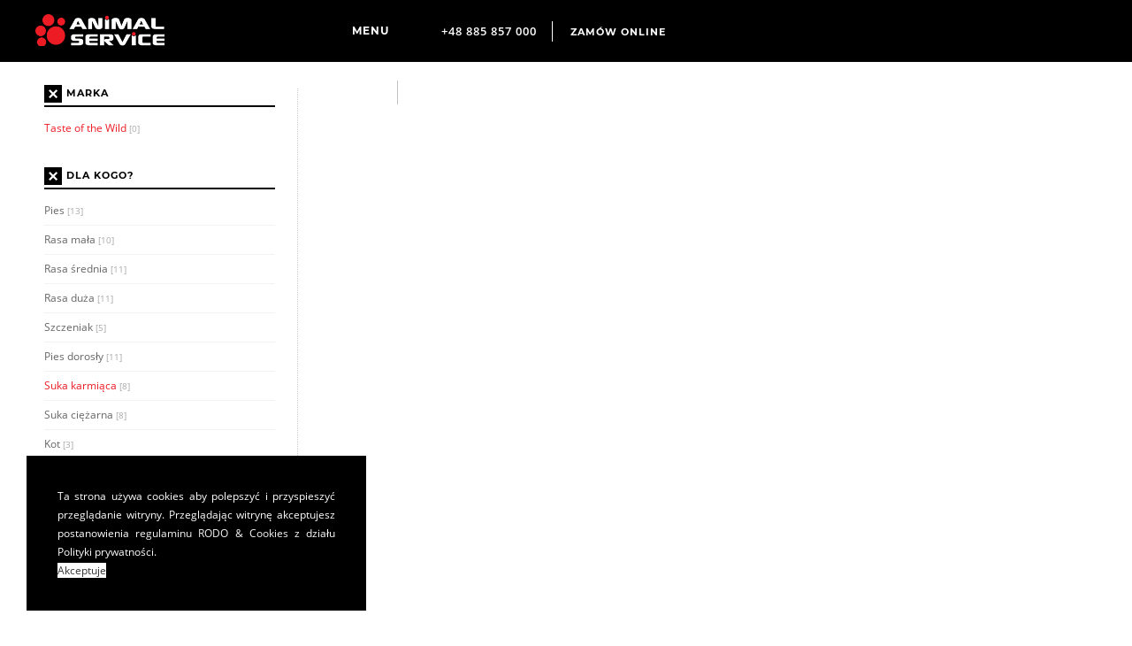

--- FILE ---
content_type: text/html; charset=utf-8
request_url: https://animal.com.pl/katalog?cm=0&f_marka=1&f_dla_kogo=23,18
body_size: 4703
content:

<!doctype html>
<html lang="pl-pl" dir="ltr">
	<head>
		
		<meta name="viewport" content="width=device-width, initial-scale=1, shrink-to-fit=no">
		<meta charset="utf-8" />
	<base href="https://animal.com.pl/katalog" />
	<meta name="robots" content="noindex, follow" />
	<meta name="generator" content="Helix Ultimate - The Most Popular Joomla! Template Framework." />
	<title>Katalog</title>
	<link href="https://animal.com.pl/katalog?cm=0&amp;f_marka=1&amp;f_dla_kogo=23,18" rel="canonical" />
	<link href="/katalog?format=feed&amp;type=rss" rel="alternate" type="application/rss+xml" title="RSS 2.0" />
	<link href="/katalog?format=feed&amp;type=atom" rel="alternate" type="application/atom+xml" title="Atom 1.0" />
	<link href="/images/favicon-custom.jpg" rel="shortcut icon" type="image/vnd.microsoft.icon" />
	<link href="/plugins/system/bdthemes_shortcodes/css/shortcode-ultimate.css" rel="stylesheet" />
	<link href="/plugins/system/bdthemes_shortcodes/css/font-awesome.min.css" rel="stylesheet" />
	<link href="/media/djextensions/magnific/magnific.css" rel="stylesheet" />
	<link href="/components/com_djcatalog2/themes/bootstrapped/css/theme.css" rel="stylesheet" />
	<link href="/components/com_djcatalog2/themes/bootstrapped/css/responsive.css" rel="stylesheet" />
	<link href="/templates/shaper_helixultimate/css/bootstrap.min.css" rel="stylesheet" />
	<link href="/plugins/system/helixultimate/assets/css/system-j3.min.css" rel="stylesheet" />
	<link href="/templates/shaper_helixultimate/css/template.css" rel="stylesheet" />
	<link href="/templates/shaper_helixultimate/css/presets/default.css" rel="stylesheet" />
	<link href="/plugins/system/spcookieconsent/assets/css/style.css" rel="stylesheet" />
	<style>
 .djc_item .djc_mainimage { margin-left: 4px; margin-bottom: 4px; }  .djc_item .djc_mainimage img { padding: 4px; }  .djc_item .djc_thumbnail { margin-left: 4px; margin-bottom: 4px; }  .djc_item .djc_thumbnail img {  padding: 4px;  }  .djc_item .djc_images {width: 284px; }  .djc_item .djc_thumbnail { width: 80px; }  .djc_items .djc_image img { padding: 4px;} .djc_related_items .djc_image img { padding: 4px;} .djc_items .djc_image img {max-width: 120px;} .djc_category .djc_mainimage { margin-left: 4px; margin-bottom: 4px; }  .djc_category .djc_mainimage img { padding: 4px; }  .djc_category .djc_thumbnail { margin-left: 4px; margin-bottom: 4px; }  .djc_category .djc_thumbnail img {  padding: 4px;  }  .djc_category .djc_images {width: 284px; }  .djc_category .djc_thumbnail { width: 80px; }  .djc_subcategory .djc_image img { padding: 4px;} .djc_subcategory .djc_image img {max-width: 120px;} .djc_producer .djc_mainimage { margin-left: 4px; margin-bottom: 4px; }  .djc_producer .djc_mainimage img { padding: 4px; }  .djc_producer .djc_thumbnail { margin-left: 4px; margin-bottom: 4px; }  .djc_producer .djc_thumbnail img {  padding: 4px;  }  .djc_producer .djc_images {width: 284px; }  .djc_producer .djc_thumbnail { width: 80px; } body.ltr .sp-megamenu-parent > li.sp-has-child > a::after, body.ltr .sp-megamenu-parent > li.sp-has-child > span::after {
display: none !important;
}.logo-image {height:36px;}.logo-image-phone {height:36px;}#sp-cookie-consent {background-color: #000000; color: #ffffff; }#sp-cookie-consent a, #sp-cookie-consent a:hover, #sp-cookie-consent a:focus, #sp-cookie-consent a:active {color: #f5f5f5; }#sp-cookie-consent .sp-cookie-allow {background-color: #ffffff; color: #333333;}#sp-cookie-consent .sp-cookie-allow:hover, #sp-cookie-consent .sp-cookie-allow:active, #sp-cookie-consent .sp-cookie-allow:focus {color: #333333;}#mod_djc2filters-122 .mod_djc2filters_attribute {float: none;}
	</style>
	<script type="application/json" class="joomla-script-options new">{"data":{"breakpoints":{"tablet":991,"mobile":480},"header":{"stickyOffset":"100"}},"csrf.token":"560551bbf6cec5ed5b7bd437e972ff6f","system.paths":{"root":"","base":""}}</script>
	<script src="/media/jui/js/jquery.min.js?299e2611cf0f77468015f1f41ea11ef8"></script>
	<script src="/media/jui/js/jquery-noconflict.js?299e2611cf0f77468015f1f41ea11ef8"></script>
	<script src="/media/jui/js/jquery-migrate.min.js?299e2611cf0f77468015f1f41ea11ef8"></script>
	<script src="/plugins/system/bdthemes_shortcodes/js/shortcode-ultimate.js"></script>
	<script src="/media/djextensions/magnific/magnific.js"></script>
	<script src="/components/com_djcatalog2/assets/magnific/magnific-init.js"></script>
	<script src="/components/com_djcatalog2/themes/bootstrapped/js/theme.js"></script>
	<script src="/templates/shaper_helixultimate/js/bootstrap.bundle.min.js"></script>
	<script src="/templates/shaper_helixultimate/js/main.js"></script>
	<script src="/plugins/system/spcookieconsent/assets/js/script.js"></script>
	<script src="/media/system/js/core.js?299e2611cf0f77468015f1f41ea11ef8"></script>
	<script>

				window.DJC2BaseUrl = "";
			template="shaper_helixultimate";
	</script>
	<meta property="og:title" content="Katalog" />
	<meta property="og:url" content="https://animal.com.pl/katalog" />
	<meta property="twitter:card" content="summary" />
	<meta property="twitter:title" content="Katalog" />
<link href="/templates/shaper_helixultimate/css/midnight_core2.css" rel="stylesheet" type="text/css" />
<link href="/templates/shaper_helixultimate/css/midnight_animate2.css" rel="stylesheet" type="text/css" />
<link href="/templates/shaper_helixultimate/css/midnight_typo2.css" rel="stylesheet" type="text/css" />
<link href="/templates/shaper_helixultimate/css/midnight_containers2.css" rel="stylesheet" type="text/css" />
<link href="/templates/shaper_helixultimate/css/midnight_catalog2.css" rel="stylesheet" type="text/css" />
<!-- Google Tag Manager -->
<script>(function(w,d,s,l,i){w[l]=w[l]||[];w[l].push({'gtm.start':
new Date().getTime(),event:'gtm.js'});var f=d.getElementsByTagName(s)[0],
j=d.createElement(s),dl=l!='dataLayer'?'&l='+l:'';j.async=true;j.src=
'https://www.googletagmanager.com/gtm.js?id='+i+dl;f.parentNode.insertBefore(j,f);
})(window,document,'script','dataLayer','GTM-KKJ389L');</script>
<!-- End Google Tag Manager -->
	</head>
	<body class="site helix-ultimate hu com_djcatalog2 com-djcatalog2 view-items layout-default task-none itemid-283 pl-pl ltr sticky-header layout-fluid offcanvas-init offcanvs-position-right">

		
					<div class="sp-pre-loader">
				<div class='sp-loader-circle'></div>			</div>
		
		<div class="body-wrapper">
			<div class="body-innerwrapper">
								
<header id="sp-header" class="black-version">

				
	
<div class="row">
	<div id="sp-position3" class="col-lg-2 "><div class="sp-column  d-flex align-items-center"><div class="sp-module logodiv"><div class="sp-module-content">

<div class="customlogodiv"  >
	<p><a title="Animal Service" href="/../index.php"><img class="logotype-header" src="/images/animal_logotype-black.png" alt="Animal Service" /></a></p></div>
</div></div></div></div><div id="sp-menu" class="col-lg-6 "><div class="sp-column  d-flex align-items-center justify-content-end"><nav class="sp-megamenu-wrapper d-flex" role="navigation"><a id="offcanvas-toggler" aria-label="Menu" class="offcanvas-toggler-right d-flex d-lg-none" href="#"><div class="burger-icon" aria-hidden="true"><span></span><span></span><span></span></div></a><ul class="sp-megamenu-parent menu-animation-fade-up d-none d-lg-block"><li class="sp-menu-item"><a   href="/"  >Home</a></li><li class="sp-menu-item"><a   href="/marka"  >Marka</a></li><li class="sp-menu-item sp-has-child"><a   href="/producenci"  >Nasze marki</a><div class="sp-dropdown sp-dropdown-main sp-menu-right" style="width: 240px;"><div class="sp-dropdown-inner"><ul class="sp-dropdown-items"><li class="sp-menu-item"><a   href="/katalog?cm=0&f_marka=1"  ><img src="/images/gfx/karma1-menu.png" alt=" Taste of the Wild" /><span class="image-title"> Taste of the Wild</span> </a></li><li class="sp-menu-item"><a   href="/katalog?cm=0&f_marka=32"  ><img src="/images/gfx/karma2020-1-menu.png" alt="Taste of the wild Prey" /><span class="image-title">Taste of the wild Prey</span> </a></li><li class="sp-menu-item"><a   href="/katalog?cm=0&f_marka=3"  ><img src="/images/gfx/diamond_naturals.png" alt="Diamond Naturals" /><span class="image-title">Diamond Naturals</span> </a></li><li class="sp-menu-item"><a   href="/katalog?cm=0&f_marka=5"  ><img src="/images/gfx/karma5-menu.png" alt="Nutra Nuggets" /><span class="image-title">Nutra Nuggets</span> </a></li><li class="sp-menu-item"><a   href="/katalog?cm=0&f_marka=35"  ><img src="/images/logo-profesjonal-plus.png" alt="Professional+" /><span class="image-title">Professional+</span> </a></li></ul></div></div></li><li class="sp-menu-item"><a   href="/katalog?cm=0&f_dla_kogo=15"  >Dla psa</a></li><li class="sp-menu-item"><a   href="/katalog?cm=0&f_dla_kogo=16"  >Dla kota</a></li><li class="sp-menu-item"><a   href="/dla-hodowcow"  >Dla hodowców</a></li><li class="sp-menu-item current-item active"><a aria-current="page"  href="/katalog"  >Katalog</a></li><li class="sp-menu-item"><a   href="/kontakt"  >Kontakt</a></li></ul></nav></div></div><div id="sp-position1" class="col-lg-4 "><div class="sp-column alt-menu-box d-flex align-items-center"><div class="sp-module "><div class="sp-module-content">

<div class="custom"  >
	<div class="addon-icon disable-verysmallmobile"><i class="fa fa-phone-square"></i></div>
<div class="addon-contact disable-verysmallmobile"><a href="tel:+48885857000">+48 885 857 000</a></div>
<div class="addon-button mobilenone"><a class="add-button" target="_blank" href="https://www.e-karma.pl/">Zamów online</a></div></div>
</div></div></div></div></div>
				
</header>
<section id="sp-section-2" >

				
	
<div class="row">
	<div id="sp-title" class="col-lg-12 "><div class="sp-column "></div></div></div>
				
</section>
<section id="sp-main-body" >

									
	
<div class="row">
	<aside id="sp-left" class="col-lg-3 "><div class="sp-column "><div class="sp-module "><div class="sp-module-content"><div class="mod_djc2filters" id="mod_djc2filters-122" data-moduleid="122">
<form action="/katalog?task=search" method="post">
<div class="mod_djc2filters_group djc_clearfix">
<div class="mod_djc2filters_group_wrapper">
									<div class="control-group mod_djc2filters_attribute djc2f-marka ">
				<div class="control-label">
				
<a title="reset"
	class="field_reset_button"
	href="https://animal.com.pl/katalog?cm=0&amp;f_dla_kogo=23,18"> <strong> &times; </strong></a>
<label class="mod_djc2filters_group_label">Marka </label>
		            </div>
		            <div id="djc_filter_marka" class="controls ">
					<ul>
			<li class="active"><a href="https://animal.com.pl/katalog?cm=0&amp;f_dla_kogo=23,18">Taste of the Wild <small>[0]
		</small> </a></li>
														</ul>
							            </div>
				</div>
		        								<div class="control-group mod_djc2filters_attribute djc2f-dla_kogo ">
				<div class="control-label">
				
<a title="reset"
	class="field_reset_button"
	href="https://animal.com.pl/katalog?cm=0&amp;f_marka=1"> <strong> &times; </strong></a>
<label class="mod_djc2filters_group_label">Dla kogo? </label>
		            </div>
		            <div id="djc_filter_dla-kogo" class="controls ">
					<ul>
			<li ><a href="https://animal.com.pl/katalog?cm=0&amp;f_marka=1&amp;f_dla_kogo=23,18,15">Pies <small>[13]
		</small> </a></li>
				<li ><a href="https://animal.com.pl/katalog?cm=0&amp;f_marka=1&amp;f_dla_kogo=23,18,28">Rasa mała <small>[10]
		</small> </a></li>
				<li ><a href="https://animal.com.pl/katalog?cm=0&amp;f_marka=1&amp;f_dla_kogo=23,18,29">Rasa średnia <small>[11]
		</small> </a></li>
				<li ><a href="https://animal.com.pl/katalog?cm=0&amp;f_marka=1&amp;f_dla_kogo=23,18,30">Rasa duża <small>[11]
		</small> </a></li>
				<li ><a href="https://animal.com.pl/katalog?cm=0&amp;f_marka=1&amp;f_dla_kogo=23,18,7">Szczeniak <small>[5]
		</small> </a></li>
				<li ><a href="https://animal.com.pl/katalog?cm=0&amp;f_marka=1&amp;f_dla_kogo=23,18,8">Pies dorosły <small>[11]
		</small> </a></li>
								<li class="active"><a href="https://animal.com.pl/katalog?cm=0&amp;f_marka=1&amp;f_dla_kogo=23">Suka karmiąca <small>[8]
		</small> </a></li>
				<li ><a href="https://animal.com.pl/katalog?cm=0&amp;f_marka=1&amp;f_dla_kogo=23,18,19">Suka ciężarna <small>[8]
		</small> </a></li>
				<li ><a href="https://animal.com.pl/katalog?cm=0&amp;f_marka=1&amp;f_dla_kogo=23,18,16">Kot <small>[3]
		</small> </a></li>
				<li ><a href="https://animal.com.pl/katalog?cm=0&amp;f_marka=1&amp;f_dla_kogo=23,18,9">Kociak <small>[3]
		</small> </a></li>
				<li ><a href="https://animal.com.pl/katalog?cm=0&amp;f_marka=1&amp;f_dla_kogo=23,18,10">Kot dorosły <small>[3]
		</small> </a></li>
				<li ><a href="https://animal.com.pl/katalog?cm=0&amp;f_marka=1&amp;f_dla_kogo=23,18,21">Kot starszy <small>[1]
		</small> </a></li>
				<li ><a href="https://animal.com.pl/katalog?cm=0&amp;f_marka=1&amp;f_dla_kogo=23,18,22">Kotka karmiąca <small>[3]
		</small> </a></li>
				<li class="active"><a href="https://animal.com.pl/katalog?cm=0&amp;f_marka=1&amp;f_dla_kogo=18">Kotka ciężarna <small>[3]
		</small> </a></li>
		</ul>
							            </div>
				</div>
		        								

</div>
</div>
</form>

</div>
</div></div></div></aside>
<main id="sp-component" class="col-lg-9 ">
	<div class="sp-column ">
		<div id="system-message-container" aria-live="polite">
			</div>


		
		<div id="djcatalog" class="djc_list djc_theme_bootstrapped">

<div class="djc_heading_set">

  



</div>

<div class="djc_subcategories_set">
</div>




<div class="djc_atoz_set">
</div>
<div class="djc_order_set">
</div>

<div class="djc_toolbar_set">
		
</div>


<div class="djc_result_set">
		
	</div>


<div class="djc_pagination_set">
	
</div>


</div>



			</div>
</main>
</div>
									
</section>
<footer id="sp-footer" >

						<div class="container">
				<div class="container-inner">
			
	
<div class="row">
	<div id="sp-footer1" class="col-lg-12 "><div class="sp-column "><span class="sp-copyright">© 2025 Animal Service.</span></div></div></div>
							</div>
			</div>
			
</footer>			</div>
		</div>

		<!-- Off Canvas Menu -->
		<div class="offcanvas-overlay"></div>
		<!-- Rendering the offcanvas style -->
		<!-- If canvas style selected then render the style -->
		<!-- otherwise (for old templates) attach the offcanvas module position -->
					<div class="offcanvas-menu">
	<div class="d-flex align-items-center p-3 pt-4">
		<a href="#" class="close-offcanvas" aria-label="Close Off-canvas">
			<div class="burger-icon">
				<span></span>
				<span></span>
				<span></span>
			</div>
		</a>
	</div>
	<div class="offcanvas-inner">
		<div class="d-flex header-modules mb-3">
			
					</div>
		
					<div class="sp-module "><div class="sp-module-content"><ul class="menu">
<li class="item-249 default"><a href="/" >Home</a></li><li class="item-224"><a href="/marka" >Marka</a></li><li class="item-263 menu-deeper menu-parent"><a href="/producenci" >Nasze marki<span class="menu-toggler"></span></a><ul class="menu-child"><li class="item-268"><a href="/katalog?cm=0&amp;f_marka=1" ><img src="/images/gfx/karma1-menu.png" alt=" Taste of the Wild" /><span class="image-title"> Taste of the Wild</span></a></li><li class="item-339"><a href="/katalog?cm=0&amp;f_marka=32" ><img src="/images/gfx/karma2020-1-menu.png" alt="Taste of the wild Prey" /><span class="image-title">Taste of the wild Prey</span></a></li><li class="item-270"><a href="/katalog?cm=0&amp;f_marka=3" ><img src="/images/gfx/diamond_naturals.png" alt="Diamond Naturals" /><span class="image-title">Diamond Naturals</span></a></li><li class="item-272"><a href="/katalog?cm=0&amp;f_marka=5" ><img src="/images/gfx/karma5-menu.png" alt="Nutra Nuggets" /><span class="image-title">Nutra Nuggets</span></a></li><li class="item-1008"><a href="/katalog?cm=0&amp;f_marka=35" ><img src="/images/logo-profesjonal-plus.png" alt="Professional+" /><span class="image-title">Professional+</span></a></li></ul></li><li class="item-230"><a href="/katalog?cm=0&amp;f_dla_kogo=15" >Dla psa</a></li><li class="item-231"><a href="/katalog?cm=0&amp;f_dla_kogo=16" >Dla kota</a></li><li class="item-262"><a href="/dla-hodowcow" >Dla hodowców</a></li><li class="item-283 current active"><a href="/katalog" >Katalog</a></li><li class="item-226"><a href="/kontakt" >Kontakt</a></li></ul>
</div></div>
		
		
		
		
				
		<!-- custom module position -->
		
	</div>
</div>				

		<!-- Google Tag Manager (noscript) -->
<noscript><i-frame src="https://www.googletagmanager.com/ns.html?id=GTM-KKJ389L"
height="0" width="0" style="display:none;visibility:hidden"></iframe></noscript>
<!-- End Google Tag Manager (noscript) -->

		

		<!-- Go to top -->
					<a href="#" class="sp-scroll-up" aria-label="Scroll Up"><span class="fas fa-angle-up" aria-hidden="true"></span></a>
					<div id="sp-cookie-consent" class="position-bottom"><div><div class="sp-cookie-consent-content">Ta strona używa cookies aby polepszyć i przyspieszyć przeglądanie witryny. Przeglądając witrynę akceptujesz postanowienia <a target="_blank" href="/../pl/marka/polityka-prywatnosci">regulaminu RODO & Cookies</a> z działu Polityki prywatności.</div><div class="sp-cookie-consent-action"><a class="sp-cookie-close sp-cookie-allow" href="#">Akceptuje</a></div></div></div></body>
</html>

--- FILE ---
content_type: text/css
request_url: https://animal.com.pl/templates/shaper_helixultimate/css/midnight_core2.css
body_size: 9871
content:
body{background:#ffffff;text-align:justify;font-family:'OpenSans-Regular', sans-serif;font-weight:normal;font-size:13px;letter-spacing:0px;color:#5c5c5b;line-height:1.8;}

/* -- Form pre_configuration --------------------------------------------------------------------------------------------------------------------- */
.zone.form {
	padding: 70px 0 150px;
	margin: 0px;
	
	
}
.zone.form .formbox {
	padding: 60px 60px;
	background: #fff;
}
.zone.form h2 {
    width: 100%;
    display: block;
  font-family: 'OpenSans-Regular', sans-serif;
    font-weight: 600;
    font-size: 16px;
    letter-spacing: 1px;
    vertical-align: middle;
    line-height: 28px;
    color: #171717;
    text-align: left;
    margin: 34px 0 0 0;
}
.zone.form a {
	color: #000;
	
}
.offcanvas-menu .rsform-block-id-intro {
    margin-top: 36px;
  font-family: 'OpenSans-Regular', sans-serif;
    font-size: 11px;
    text-transform: uppercase;
    padding-bottom: 10px;
    font-weight: 400;
    letter-spacing: 1px;
}

.offcanvas-inner .formResponsive input[type="submit"], .offcanvas-inner .formResponsive button[type="submit"] {
    color: #ffffff;
    border: 2px solid #000;
    background: #000;
}


.offcanvas-inner .formResponsive input[type="submit"]:hover, .offcanvas-inner .formResponsive button[type="submit"]:hover {
    color: #fff;
    border: 2px solid #fff;
    background: #fff;
}

.rsform {
	padding: 80px 100px 80px 100px;
	background-color: rgba(255, 255, 255, 0.75);
}
.rsform-block-sep1, .rsform-block-sep2, .rsform-block-sep3 {
	border-bottom: 1px solid #ccc;
    margin-bottom: 30px !important;
    padding: 0 0 6px;
  font-family: 'OpenSans-Regular', sans-serif;
    line-height: 1;
    text-transform: uppercase;
    letter-spacing: 1px;
    color: #ccc;
    font-size: 11px;
    background: none;
    font-weight: 400;
    margin-top: 0px;
}
.rsform-block-sep1 p, .rsform-block-sep2 p, .rsform-block-sep3 p {
	    margin: 40px 0 6px;
}

.formResponsive select, .formResponsive input[type="text"], .formResponsive input[type="number"], .formResponsive input[type="email"], .formResponsive input[type="tel"], .formResponsive input[type="url"], .formResponsive input[type="password"] {
        display: inline-block;
    height: 18px;
    border-radius: 0px;
    font-size: 14px;
  font-family: 'OpenSans-Regular', sans-serif;
    line-height: 1;
    letter-spacing: 1px;
    color: #171717;
    background: none;
    font-weight: 400;
    box-sizing: content-box;
    border-bottom: 1px solid #171717;
    border-top: 0px;
    border-right: 0px;
    border-left: 0px;
    box-shadow: none;
    text-align: left;
    width: 100%;
    margin-bottom: 0px;
}

.formResponsive .formHorizontal .rsform-block {
    margin-bottom: 0px;
}
.formResponsive .formHorizontal .formControlLabel {
        float: left;
    text-align: left;
    font-weight: 400;
  font-family: 'OpenSans-Regular', sans-serif;
    font-size: 12px;
    margin-right: 0px;
    letter-spacing: 1px;
    color: #171717;
    width: 32%;
}
.formResponsive textarea {
    display: inline-block;
    margin-top: 10px;
    border-radius: 0px;
    padding: 5% 0px;
    margin-bottom: 9px;
    font-size: 13px;
  font-family: 'OpenSans-Regular', sans-serif;
    line-height: 18px;
    letter-spacing: 1px;
    font-weight: 400;
    color: #171717;
    background: none;
    font-weight: 400;
    box-sizing: content-box;
    border-bottom: 1px solid #171717;
	border-top: 1px solid #171717;
	border-left: 0px;
	border-right: 0px;
    box-shadow: none;
    width: 100%;
}
.formResponsive .formHorizontal .formControls {
    margin-left: 32%;
	    line-height: 1;
}
.formResponsive input[type="submit"], .formResponsive button[type="submit"] {
    font-weight: 600;
    width: 100%;
  
    text-transform: uppercase;
    font-size: 12px;
    letter-spacing: 2px;
    padding: 18px 0px 18px 0px;
  font-family: 'OpenSans-Regular', sans-serif;
    display: block;
    text-align: center;
    border-radius: 0px;
    margin: 0px auto 0 auto;
    box-shadow: none;
    background: #000 !important;
    color: #fff;
    border: 0px;
    border: 0px !Important;
}


.formResponsive input[type="submit"]:hover, .formResponsive button[type="submit"]:hover {
    font-weight: 600;
    width: 100%;
    text-transform: uppercase;
  font-family: 'OpenSans-Regular', sans-serif;
    font-size: 12px;
    letter-spacing: 2px;
    padding: 18px 0px 18px 0px;
    display: block;
    text-align: center;
    border-radius: 0px;
    margin: 0px auto 0 auto;
    box-shadow: none;
    background: #ed1c24 !important;
    color: #fff;
    border: 0px;
    border: 0px !Important;
}
.formResponsive select, .formResponsive input[type="file"] {
    height: 18px;
    line-height: 18px;
    font-size: 14px;
  font-family: 'OpenSans-Regular', sans-serif;
    vertical-align: middle;
	font-weight: 600;
}
.rsform-block-pole-komentarz {
    color: #ccc;
    text-transform: uppercase;
    font-weight: 600;
  font-family: 'OpenSans-Regular', sans-serif;
}
.formRed {
    color: #ed1c24 !Important;
    font-weight: 600;
  font-family: 'OpenSans-Regular', sans-serif;
}
.formResponsive .formError {
    color: #ed1c24;
    padding-left: 5px;
    vertical-align: middle;
    font-size: 12px;
    font-weight: 400;
  font-family: 'OpenSans-Regular', sans-serif;
    margin: 14px 5px 3px 0;
    height: 18px;
    display: block;
}
.rsform h2 {
    font-weight: 400;
    width: 100%;
    font-size: 22px;
    letter-spacing: 3px;
    margin-top: 0px;
  font-family: 'OpenSans-Regular', sans-serif;
    text-align: left;
    padding-bottom: 30px;
}
.formResponsive .formControls label {
    min-height: 18px;
    margin: 3px 5px 3px 0;
    padding: 0;
    font-size: 11px;
    line-height: 1.9;
  font-family: 'OpenSans-Regular', sans-serif;
    letter-spacing: 1px;
    font-weight: 300;
}
.formResponsive .formControls label a {
	color: #171717;
    font-weight: 600;
  font-family: 'OpenSans-Regular', sans-serif;
	letter-spacing: 1px;
	text-transform: uppercase;

}

.formResponsive .formHorizontal p.formDescription {
   margin-top: 11px;
    margin-bottom: 11px;
    color: #6e6e6e;
    font-size: 10px;
    letter-spacing: 1px;
    margin: 0 0 10px;
  font-family: 'OpenSans-Regular', sans-serif;
}
.formResponsive .formHorizontal .rsform-block.rsform-block-id-firma {
    
	margin-top: 36px;
    font-size: 11px;
    text-transform: uppercase;
    padding-bottom: 10px;
  font-family: 'OpenSans-Regular', sans-serif;
    font-weight: 600;
    letter-spacing: 1px;
}

.contact-frame.second .rsform h2 {
    display: none;
}
.contact-frame.second .formResponsive .formHorizontal .formControlLabel {
    color: #171717;
    width: 32%;
}
.contact-frame.second .formResponsive .formHorizontal .rsform-block.rsform-block-id-firma {
    text-align: left;
}
.contact-frame.second .formResponsive .formControls label {
    text-align: left;
}
.contact-frame.second .formResponsive .formHorizontal p.formDescription {
    color: #fff;
}

.formResponsive select, .formResponsive input[type="text"], .formResponsive input[type="number"], .formResponsive input[type="email"], .formResponsive input[type="tel"], .formResponsive input[type="url"], .formResponsive input[type="password"] {
    width: 94%;
	color: #171717;
}

/* -- Custom styles -- */
.referencje-links a {
	color: #fff;
}
.referencje-links a:hover {
	color: #fff;
	text-decoration: underline;
}

#sp-header.black-version {
    background: #000;
}

.header-slider h1 {
	position: absolute;
    display: block;
    bottom: 84px;
    font-size: 26px;
    color: #fff;
    width: 100%;
    text-align: center;
    z-index: 100;
    margin: 0px !important;
    padding: 0px !Important;
}

#sppb-addon-1554200123362 {
    margin-bottom: 30px;
}
#sppb-addon-1554200123367 {
    margin-bottom: 30px;
}
#sppb-addon-1553860815610 {
    margin-bottom: 30px;
}

#sppb-addon-1554213868378 {
	margin-bottom: 30px;
}
#sppb-addon-1554213868383 {
	margin-bottom: 30px;
}

#infografika1 .padding-left {
	padding-left: 290px;
}
#infografika1 .padding-right {
	padding-right: 290px;
}
#infografika1 .sppb-col-md-4 {
	width: 31.5%;
	max-width: 31.5%;
	flex: none;
}
#infografika1 .sppb-col-md-1 {
	width: 6%;
	max-width: 6%;
	flex: none;
}
#infografika1 .sppb-col-md-2 {
	width: 25%;
	max-width: 25%;
	flex: none;
}
#infografika1 .icon-infografika img {
	padding-top: 34px;
}
#infografika1 .icon-infografika2 img {
	padding-top: 92px;
}
#infografika1 .icon-infografika3 img {
	padding-top: 92px;
}
#infografika1 h3 {
	padding: 0px !important;
	margin: 0 auto 6px auto !Important;
	color: #ed1c24;
}
#infografika1 h3 strong {
	color: #c9c9c9;
}
#infografika1 .shortdesc {
	margin-bottom: 50px;
	color: #c9c9c9;
}
.morebutton a {
    font-size: 13px;
    letter-spacing: 2px;
    color: #fff;
    background: #ed1c24;
    font-weight: normal;
    padding: 8px 12px;
    display: block;
    border: 0px;
    text-transform: uppercase;
    width: 220px;
    margin: 16px auto 0 auto;
	text-align: center;
}
.morebutton a:hover {
   
    color: #000;
    background: #c9c9c9;
    
}
.infografika1 h2 {
    font-size: 14px;
    line-height: 1;
    letter-spacing: 1px;
    display: block;
	width: 100%;
    text-align: center;
    text-transform: none;
    padding: 0 8px 0 0px;
	margin: 0px auto 0px auto !Important;
    font-weight: normal;
	color: #ed1c24;
}
.infografika1 h2 strong {
    font-size: 22px;
    line-height: 1.6;
    letter-spacing: 0px;
    display: block;
	width: 100%;
    text-align: center;
    margin: 10px auto 16px;
    text-transform: uppercase;
    padding: 0 8px 0 0px;
	margin: 4px auto 0px auto !Important;
    font-weight: normal;
	color: #c9c9c9;
}


#outro.infografika1 {
	padding: 120px 0;
}


.cta-kontakt {
width: 100%;
display: block;
margin: 0px;
padding: 50px 0 0;	
}
.cta-kontakt a {
	background: #00aeef;
	color: #fff;
	padding: 14px 22px;
	font-size: 13px;
	text-transform: uppercase;
	letter-spacing: 1px;
}
.cta-kontakt a {
    text-align: center;
    display: block;
	width: 100%;
	line-height: 1.6;
	display: block;
	text-align: center;
}
.cta-kontakt a:hover {
	background: #000;
	color: #fff;
}
.specialcolor{
	
	color: #fff;
} 
.padding-icons {
	padding: 40px 0 20px 0;
}
.padding-icons.second {
	padding: 60px 0 60px 0;
}
.padding-icons.third {
	padding: 40px 0 20px 0;
}
.padding-column-right {
	padding: 0 50px 0 0;
}
.padding-column-left {
	padding: 0 0 0 50px;
}

.su-pricing-table.su-pricing-style-1 .su-plan-name {
    font-size: 13px;
	letter-spacing: 1px;
	text-transform: uppercase;
}


#sp-cookie-consent.position-bottom {
    width: 100%;
    display: table;
    width: 30%;
    padding: 15px;
    font-size: 12px;
    left: 30px;
    bottom: 30px;
}

body.ltr .sp-megamenu-parent .sp-dropdown.sp-dropdown-sub {
    width: 310px !important;
}
.sp-megamenu-parent .sp-dropdown .sp-dropdown-inner ul li ul {
    margin-top: 0px;
}
.sp-megamenu-parent .sp-dropdown li.sp-menu-item ul li >a {
    background: #00aeef;
	color: #ffffff;
}
.sp-megamenu-parent .sp-dropdown li.sp-menu-item ul li >a:hover {
    background: #008dc1;
	color: #ffffff;
}
.sp-megamenu-parent .sp-dropdown li.sp-menu-item.active ul li.active >a {
	background: #008dc1;
	color: #ffffff;
}
.sp-megamenu-parent .sp-dropdown li.sp-menu-item.active ul li >a:hover {
	background: #008dc1;
	color: #ffffff;
}
.tp-leftarrow.default {
    display: none !important;
}
.tp-rightarrow.default {
    display: none !important;
}
.halfscreen .sppb-col-md-1 {
    width: 10%;
    max-width: 10%;
    flex: none;
    padding: 0px;
}
.halfscreen .sppb-col-md-2 {
    width: 20%;
    max-width: 20%;
    flex: none;
    padding: 0px;
}
.halfscreen .sppb-col-md-6 {
    width: 40%;
    max-width: 40%;
    flex: none;
    padding: 0px;
}
.inphographic .sppb-col-md-12 {
    padding: 0 15%;
}
.inphographic {
    font-size: 13px;
    letter-spacing: 0px;
    line-height: 1.4;
    text-align: justify;
    width: 100%;
}
.inphographic.white .text::before {
    border-bottom: 3px solid #000000;
    width: 10px;
    margin: 14px auto 18px auto;
    display: block;
    font-size: 10px;
    height: 4px;
    content: '';
}
.inphographic.white.rightborder {
    border-right: 1px dashed #000000;
}
.inphographic.white.leftborder {
    border-left: 1px dashed #000000;
}
.setpadding-bottom1 {
    padding-bottom: 80px;
}

.setpadding-top4-2 {
    padding-top: 200px;
}

.inphographic h3 {
    font-size: 18px;
    display: block;
    width: 100%;
    text-transform: uppercase;
    letter-spacing: 0px;
    line-height: 1;
    text-align: center;
    margin: 16px auto 10px auto;
}
.inphographic .text {
    padding: 0px;
    margin-bottom: 20px;
}
.inphographic.absolute {
    font-size: 13px;
    letter-spacing: 0px;
    line-height: 1.4;
    text-align: justify;
    width: 100%;
    position: absolute !important;
    bottom: 0px;
}
.inphographic h3 strong {
    font-size: 12px;
    display: block;
    width: 100%;
    text-transform: uppercase;
    letter-spacing: 1px;
    line-height: 1;
    text-align: center;
    margin: 7px auto 10px auto;
}

.number .sppb-animated-number {
	font-size: 40px;
    line-height: 1;
    letter-spacing: 2px;
	color: #fff;
}
.number .sppb-animated-number-title {
	font-size: 18px !important;
    line-height: 1;
    letter-spacing: 1px;
    text-transform: uppercase;
    margin-top: 2px !important;
	color: #fff;
	width: 100%;
	display: block;
}
.number .sppb-animated-number-title strong {
	font-size: 13px !important;
    line-height: 1;
    letter-spacing: 1px;
	width: 100%;
	display: block;
}
h3 {
    font-size: 13px;
    line-height: 1.6;
    letter-spacing: 0px;
    display: inline-block;
    text-align: center;
    margin: 10px auto 16px !important;
    text-transform: uppercase;
    padding: 0 8px 0 0px !Important;
    font-weight: normal;
}

h2 {
    font-size: 18px;
    line-height: 1.6;
    letter-spacing: 0px;
    display: inline-block;
    text-align: left;
    margin: 10px auto 16px !important;
    text-transform: uppercase;
    padding: 0 8px 0 0px !Important;
    font-weight: normal;
}
.numbers h2 {
    font-size: 13px;
    line-height: 1.6;
    letter-spacing: 2px;
    display: block;
    width: 100%;
    text-align: center;
    margin: 0px auto 0px !important;
    text-transform: uppercase;
    padding: 0 8px 0 0px !Important;
    font-weight: normal;
    color: #fff;
}
.numbers h2 strong {
	font-size: 24px;
    line-height: 1.6;
    letter-spacing: 1px;
	display: block;
	width: 100%;
    text-align: center;
}
.numbers {
    font-size: 14px;
    line-height: 1.6;
    letter-spacing: 1px;
    display: block;
	width: 100%;
    text-align: center;
    margin: 10px auto 16px !important;
    text-transform: uppercase;
    padding: 0 8px 14px 0px !Important;
    font-weight: normal;
	color: #fff;
	
}
.numbers-cta {
    font-size: 14px;
    line-height: 1.6;
    letter-spacing: 1px;
    display: block;
	width: 100%;
    text-align: center;
    margin: 10px auto 16px !important;
    text-transform: uppercase;
    padding: 14px 0px 14px 0px !Important;
    font-weight: normal;
	color: #fff;
	border-bottom: 2px solid #ffffff;
	border-top: 2px solid #ffffff;
}
.numbers-cta p {
    margin: 0px;
}
h4 {
    font-size: 12px;
    line-height: 1;
    letter-spacing: 1px;
    display: block;
    width: 100%;
    text-align: center;
    font-weight: normal;
    color: #fff;
    padding-bottom: 10px;
    padding-top: 14px;
    width: 220px;
    background: #000;
    margin: -80px auto 0px;
}

#lookmore {
	padding: 50px 0 0 0;
	margin: 0px auto;
	width: 1100px;
	
}
#lookmore .sppb-col-md-2 {
	padding: 0px;
}
.lookmore {
    font-size: 11px;
	margin-top: 14px;
    line-height: 1;
    letter-spacing: 1px;
    display: block;
    text-align: center;
    text-transform: uppercase;
    font-weight: normal;
	
}
.lookmore a {
	color: #fff;
}
.lookmore a:hover {
	color: #fff;
	text-decoration: underline;
}
.padding-blog {
	padding: 100px 400px 130px;
}
.padding-numbers {
	padding: 200px 0px 200px;
}
.padding-leftright {
	padding: 0px 200px;
}

.sp-megamenu-parent .sp-dropdown li.sp-menu-item >a {
    display: block;
    padding: 14px 20px 10px !important;
    color: #ffffff;
    letter-spacing: 1px;
    font-size: 10px;
    cursor: pointer;
    background: rgba(0, 0, 0, 0.75);
    font-weight: normal;
    line-height: 20px;
    text-transform: uppercase;
	text-align: center;
	width: 190px;
}
.sp-megamenu-parent .sp-dropdown li.sp-menu-item > a, .sp-megamenu-parent .sp-dropdown li.sp-menu-item span:not(.sp-menu-badge) {
    font-size: 11px;
    line-height: 1;
    display: inline-block;
    padding: 8px 0;
    cursor: pointer;
}
.sp-megamenu-parent .sp-dropdown li.sp-menu-item >a img {
	text-align: center;
	margin: 0 auto;
}
.sp-megamenu-parent .sp-dropdown .sp-dropdown-inner ul {
    margin-top: 23px;
}
.sp-megamenu-parent .sp-dropdown .sp-dropdown-inner {
    background: none;
    box-shadow: none;
    padding: 0px 0;
}
.sp-megamenu-parent .sp-dropdown li.sp-menu-item >a:hover {
	background: #ed1c24;
	color: #ffffff;
}
.sp-megamenu-parent .sp-dropdown li.sp-menu-item.active >a {
	background: #00aeef;
	color: #ffffff;
}
.sp-megamenu-parent .sp-dropdown li.sp-menu-item.active > a {
    background: #00aeef;
	color: #ffffff;
}
.sp-megamenu-parent.menu-animation-fade .sp-has-child:hover > .sp-dropdown {
  animation: spFadeIn 300ms;
}
.sp-megamenu-parent.menu-animation-fade-up .sp-has-child:hover > .sp-dropdown {
  animation: spFadeIn 300ms;
}
.sp-megamenu-parent.menu-animation-fade-down .sp-has-child:hover > .sp-dropdown {
  animation: spFadeIn 300ms;
}
.sp-megamenu-parent.menu-animation-zoom .sp-has-child:hover > .sp-dropdown {
  animation: spFadeIn 300ms;
}
.sp-megamenu-parent.menu-animation-rotate .sp-has-child:hover > .sp-dropdown {
  animation: spFadeIn 300ms;
}
.sp-megamenu-parent.menu-animation-pulse .sp-has-child:hover > .sp-dropdown {
  animation: spFadeIn 300ms;
}
.menu-slide-down .sp-has-child >.sp-dropdown {
    margin-top: -10px;
	top: 80px;
}

.tp-video-play-button {
    display: none !important;
}
ul.lang-inline {
	padding-left: 0px;
}



#sp-header.subpage .sp-module.modlang ul >li a  {
	border-right: 2px solid #afafaf;
	color: #afafaf;
}
.sp-module.modlang {
    float: left;
    width: auto;
	    margin-top: 22px;
	margin-left: 20px;
}
.sp-module.modlang ul >li {
    display: inline-block;
    border-bottom: 0px;
    -webkit-transition: 300ms;
    transition: 300ms;
	color: #ffffff;
}
.sp-module.modlang ul >li.lang-active a {
	color: #00aeef !important;
}
.sp-module.modlang ul >li a {
	color: #ffffff;
	font-family: 'Lato-Black', sans-serif;
    font-size: 11px;
    line-height: 1.0;
	letter-spacing: 1px;
	margin-right: 5px;
	border-right: 2px solid #ffffff;
	padding-right: 5px;
}
.sp-module.modlang ul >li >a:before {
    display: none;
}
.sp-module.logodiv {
    float: left;
    width: auto;
}

#sp-footer .container-inner {
    padding: 50px 0;
    border-top: 0px;
	background: #000000;
}
#sp-footer, #sp-bottom {
    background: #000000;
	text-align: center;
	font-size: 11px;
    color: #fff;
}
#sp-footer a, #sp-bottom a {
color: #fff;
}
#sp-footer a:hover, #sp-bottom a:hover {
color: #fff;
text-decoration: underline;
}

.qtip-default {
    
}
.qtip-titlebar {
    position: relative;
    padding: 10px 35px 10px 15px;
    overflow: hidden;
    border-width: 0 0 1px;
    font-weight: 700;
	background: #ee2229 !important;
	color: #ffffff !important;
	border: 0px !important;
}
.qtip .qtip-tip, .qtip .qtip-tip .qtip-vml, .qtip .qtip-tip canvas {
    color: #ee2229 !important;
    background: #ee2229 !important;
    border: 0 dashed transparent;
}
.qtip-content {
    display: none;
}
.whitebox a, .sppb-addon-text-block a:active {
	color: #000;
}
.whitebox a:hover {
	color: #000;
	border-bottom-color: #000;
	text-decoration: none;
}
.map {
    -webkit-filter: grayscale(100%);
    -moz-filter: grayscale(100%);
    -ms-filter: grayscale(100%);
    -o-filter: grayscale(100%);
    filter: grayscale(100%);
}
.support-menu {
	width: 80px;
	height: auto;
	display: inline-block;
	border-right: 1px dotted #000000;
}
.support-menu a::after {
	display: inline-block
}
.support-menu img {
	margin-bottom: 16px;
}
.su-button {
	background: none !important;
}
.su-button img {
    border: none !important;
    vertical-align: middle !important;
    margin: 6px 0px 6px 0px !important;
    box-shadow: none !important;
    -moz-box-shadow: none !important;
    -webkit-box-shadow: none !important;
}
.su-button span {
    font-size: 13px !important;
    -webkit-border-radius: 0px !important;
    border-radius: 0px !important;
    line-height: 1 !important;
    padding: 0px !important;
}
.su-tooltip {
    line-height: 1;
}

.tp-leftarrow.default {
    margin-top: -150px !important;
}
.tp-rightarrow.default {
    margin-top: -50px !important;
	right: auto;
	left: 0px;
}



.cut-half-sub {
    width: 20%;
    padding-right: 0px;
    margin-right: 0px !Important;
    float: right;
    text-align: right;
}
.cut-half-sub .sppb-col-md-12 {
    width: 100.0%;
    max-width: 100.0%;
    flex: none;
    display: inline-block;
}
.cut-half-sub .sppb-no-gutter {
    text-align: right;
}
.cut-half {
    width: 36%;
    padding-right: 0px;
    margin-right: 0px !Important;
    float: right;
    text-align: right;
}
.cut-half .sppb-col-md-6 {
    width: 50.0%;
    max-width: 50.0%;
    flex: none;
    display: inline-block;
}
.cut-half .sppb-no-gutter {
    text-align: right;
}
.absolute-box1 a {
	color: #c8c8c8;
	text-transform: uppercase;
}
.absolute-box1.color a {
	color: #fff;
	text-transform: uppercase;
}
.absolute-box1 a:hover {
	color: #ffffff;
	text-decoration: underline;
}

.absolute-box1 {
position: absolute;
    display: block;
    width: 320px;
    height: 36px;
    background: rgba(18, 18, 18, 1);
    letter-spacing: 1px;
    font-weight: normal;
    color: #ffffff;
    padding-top: 12px;
    bottom: 14px;
    line-height: 1;
    font-size: 12px;
    z-index: 100;
	text-align: center;
}
.absolute-box1.color.right {
    background: rgba(237, 28, 3, 1);
}
.absolute-box3 {
position: absolute;
bottom: 0px;
z-index: 100;
display: block;
width: 0;
height: 0;
    left: calc(50% - 40px);
    border-style: solid;
    border-width: 0 40px 40px 40px;
border-color: transparent transparent #121212 transparent;
}
.absolute-box3.next {
border-color: transparent transparent #fff transparent;
}
.absolute-box1.right {
    right: 0px;
	
}
.absolute-box1.left {
    left: calc(50% - 368px);
}
.absolute-box1.right {
	right: calc(50% - 368px);
}

.absolute-box2.right {
width: 0;
height: 0;
left: -36px;
border-style: solid;
position: absolute;
top: 0px;
border-width: 0 36px 36px 0;
opacity: 1;
border-color: transparent #ed1c24 transparent transparent;
z-index: 100;
}
.absolute-box4.right {
width: 0;
height: 0;
right: -36px;
border-style: solid;
position: absolute;
top: 0px;
border-width: 36px 0 0 36px;
opacity: 1;
border-color: transparent transparent transparent #ed1c24;
z-index: 100;
}

.absolute-box2.left {
width: 0;
height: 0;
right: -36px;
border-style: solid;
position: absolute;
top: 0px;
border-width: 36px 36px 0 0;
opacity: 1;
border-color: #121212 transparent transparent transparent;
z-index: 100;
}

.absolute-box4.left {
width: 0;
height: 0;
left: -36px;
border-style: solid;
position: absolute;
top: 0px;
border-width: 0 0 36px 36px;
opacity: 1;
border-color: transparent transparent #121212 transparent;
z-index: 100;
}

.offerbox {
    padding: 40px 30px 40px 30px;
    height: 600px;
    color: #fff;
}
h1.slideroffer-subtitle.white {
    color: #000000;
    background: #ffffff;
}
h1.slideroffer-subtitle {
    display: block;
    width: 100%;
    font-weight: normal;
    color: #ffffff;
    letter-spacing: 1px;
    font-size: 13px;
    text-transform: uppercase;
    text-align: center;
    padding: 15px 0px 15px 0px !Important;
    line-height: 2;
    background: #000000;
    margin: 0px;
}
h1.slideroffer-subtitle.color {
    color: #ffffff;
    background: #ee1d24;
}
h1.slideroffer-subtitle strong {
    display: block;
    width: 100%;
    font-weight: normal;
    letter-spacing: 1px;
    font-size: 11px;
}
.slideroffer-text {
    display: inline-block;
    width: 100%;
    text-align: justify;
    font-size: 12px;
    text-transform: none;
    color: #ffffff;
    font-weight: normal;
    letter-spacing: 0px;
    line-height: 1.7;
    padding: 35px 35px 25px 35px;
    background: #000000;
}
.slideroffer-text.white {
    color: #000000;
    background: #ffffff;
}
.slideroffer-button {
	display: block;
	width: 100%;
	text-align: center;
}
.slideroffer-button a {
    display: inline-block;
    width: auto;
    text-align: center;
    font-size: 12px;
    text-transform: none;
    color: #ffffff;
    padding: 14px 0 0 0;
    font-weight: normal;
    letter-spacing: 1px;
	border-bottom: 2px solid #ffffff;
    text-transform: uppercase;
    margin: 6px auto 0 auto;
    background: none;
}
.slideroffer-button.white a {
    color: #000000;
	border-bottom: 2px solid #000000;
}

.box-button {
	display: block;
	width: 100%;
	text-align: left;
}
.box-button a {
    display: inline-block;
    width: auto;
    text-align: left;
    font-size: 12px;
    text-transform: none;
    color: #ed1c24;
    padding: 14px 0 0 0;
    font-weight: normal;
    letter-spacing: 1px;
	border-bottom: 2px solid #ed1c24;
    text-transform: uppercase;
    margin: 6px auto 0 auto;
    background: none;
}

#sp-header .logotype-header, #sp-header.header-sticky .logotype-header, #sp-header .logotype-header-sticky, #sp-header.header-sticky .logotype-header-sticky {
	height: 36px;
	width: auto;
	padding-left: 30px;
	margin-top: 16px;
}
#sp-header .logotype-header {
	display: block;
}
#sp-header.subpage .logotype-header-sticky {
	display: block;
}
#sp-header.header-sticky .logotype-header-sticky {
	display: block;
}

.medium-top {
	padding-top: 280px;
}
.medium-bottom {
	padding-bottom: 0px;
}

.small-top {
	padding-top: 100px;
}
.small-bottom {
	padding-bottom: 100px;
}
.small-bottom2 {
	padding-bottom: 155px;
}
.big-top {
    padding-top: 150px;
}
.big-top2 {
    padding-top: 250px;
}
.large-top {
    padding-top: 280px;
}
.large-top.subpage {
    padding-top: 190px;
}
.tiny-bottom {
    padding-bottom: 50px;
}
.padding-zero {
    padding: 0px;
}
.move_section {
	top: -70px;
}
.move_slider {
	top: 0;
    width: 100%;
    height: auto;
    display: block;
    z-index: 0;
}
.format-slogan.first {
	padding: 80px 300px 90px;
	line-height: 2.0;
	font-size: 13px;
	font-weight: normal;	
	letter-spacing: 0px;
	margin-top: -70px;
	color: #c8c8c8;
	background: #121212;
}
.format-slogan.next {
	padding: 80px 300px 90px;
	line-height: 2.0;
	font-size: 13px;
	font-weight: normal;	
	letter-spacing: 0px;
	color: #8a8a8a;
	background: #fff;
}
.format-slogan strong {
	color: #ed1c24;
}
.format-slogan-second {
	padding: 90px 100px 45px;
	line-height: 2.0;
	font-size: 12px;
	font-weight: normal;	
	letter-spacing: 0px;
}



/* -- Header -- */
.logo-image {
    height: 36px;
	margin-left: 50px;
}
.logo-image img {
    width: auto;
	height: auto;
}
.alt-menu-box {
    padding-right: 50px;
    text-align: right;
}
#sp-header .addon-icon {
    display: inline-block;
}
#sp-header .alt-menu-box a {
    display: inline-block;
    font-size: 13px;
    text-transform: none;
    color: #ffffff;
    padding: 0;
    font-weight: normal;
    letter-spacing: 1px;
    margin: 19px 0px 0px;
    background: none;
}
#sp-header.subpage .alt-menu-box a {
    color: #898989;
}

#sp-header .addon-icon i {
    color: #ffffff;
    margin-right: 6px;
    font-size: 20px;
    vertical-align: middle;
    margin-bottom: 2px;
}
#sp-header .addon-icon i.fa-phone-square  {
    margin-bottom: 0px;
}
#sp-header.subpage .addon-icon i {
    color: #898989;
}

#sp-header .addon-contact {
    letter-spacing: 2px;
    font-size: 11px;
    font-weight: 700;
    display: inline-block;
    color: #ffffff;
    margin-right: 14px;
    line-height: 33px;
}
#sp-header.subpage .addon-contact {
    color: #000000;
}

#sp-header .addon-button {
    display: inline-block;
	border-left: 1px solid #ffffff;
	padding-left: 20px;
}
#sp-header.subpage .addon-button {
	border-left: 1px solid #c2c2c2;
}

#sp-header .alt-menu-box a.add-button {
    display: inline-block;
    line-height: 20px;
    font-size: 11px;
    font-weight: normal;
    text-transform: none;
    color: #ffffff;
    padding: 0;
    letter-spacing: 1px;
    text-transform: uppercase;
    margin: 0;
    background: none;
}
#sp-header.subpage .alt-menu-box a.add-button {
    color: #ed1c24;
}


#sp-header {
    box-shadow: none;
	background: none;
	transition:background .95s ease-out,box-shadow .95s ease-out;
}
#sp-header.subpage {
    box-shadow: none;
	background: #ffffff;
}


#sp-header .sp-megamenu-parent >li >a {
    display: inline-block;
    line-height: 1;
    font-size: 12px;
    text-transform: none;
    color: #ffffff;
    font-weight: normal;
    padding: 0px;
    text-transform: uppercase;
    letter-spacing: 1px;
    margin: 30px 10px 0 20px;
}


#sp-header.subpage .sp-megamenu-parent >li >a {
    color: #000000;
}

#sp-header .sp-megamenu-parent >li >a:hover {
    border-bottom: 2px solid #ed1c24;
	color: #ed1c24;
}
#sp-header .sp-megamenu-parent >li.active >a {
    border-bottom: 2px solid #ed1c24;
	color: #ed1c24;
}
#sp-header.subpage .sp-megamenu-parent >li >a:hover {
    border-bottom: 2px solid #ed1c24;
	color: #ed1c24;
}
#sp-header.subpage .sp-megamenu-parent >li.active >a {
    border-bottom: 2px solid #ed1c24;
	color: #ed1c24;
}



/* -- Computers -- */
@media (min-width: 1600px) and (max-width: 1919px) {
body.helix-ultimate .sppb-row-container {
    max-width: 100%;
}
#infografika1 .padding-left {
    padding-left: 160px;
}
#infografika1 .padding-right {
    padding-right: 160px;
}
.midnight-trailer .su-trailer-box-content {
    margin-top: 0px;
}
.midnight-trailer.trailer-technology-small.producer .midnight-trailerbox-content {
    font-size: 11px;
    line-height: 1.3;
    margin-top: 14px;
    color: #818181 ! Important;
}
#sp-position2.col-lg-2 {
    width: 20%;
	max-width: 20%;
	flex: none;
}
#sp-menu.col-lg-6 {
	width: 54%;
	max-width: 54%;
	flex: none;
}
#sp-position1.col-lg-4 {
	width: 26%;
	max-width: 26%;
	flex: none;
}
	
.format-slogan.first {
    padding: 80px 200px 90px;
}
.medium-top {
    padding-top: 80px;
}
.format-slogan.next {
    padding: 80px 200px 90px;
}
#intro .sppb-col-md-4 {
	width: 45%;
	max-width: 45%;
	flex: none;
}
#intro .sppb-col-md-8 {
	width: 55%;
	max-width: 55%;
	flex: none;
}
.big-top {
    padding-top: 90px;
}
.padding-blog {
    padding: 100px 200px 130px;
}
.large-top {
    padding-top: 180px;
}
.big-top2 {
    padding-top: 150px;
}
.cta-kontakt a {
    text-align: center;
    display: block;
	width: 100%;
	line-height: 1.6;
	display: block;
	text-align: center;
}

	
}
/* -- Computers -- */
@media (min-width: 1440px) and (max-width: 1599px) {
	body.helix-ultimate .sppb-row-container {
    max-width: 100%;
}
#infografika1 .padding-left {
    padding-left: 120px;
}
#infografika1 .padding-right {
    padding-right: 120px;
}
.midnight-trailer .su-trailer-box-content {
    margin-top: 0px;
}
.su-trailer-box-style10 .su-trailer-box-content {
    padding: 0px 0px;
}
#sp-position2.col-lg-2 {
    width: 20%;
	max-width: 20%;
	flex: none;
}
#sp-menu.col-lg-6 {
	width: 54%;
	max-width: 54%;
	flex: none;
}
#sp-position1.col-lg-4 {
	width: 26%;
	max-width: 26%;
	flex: none;
}
	
.format-slogan.first {
    padding: 80px 200px 90px;
}
.medium-top {
    padding-top: 80px;
}
.format-slogan.next {
    padding: 80px 200px 90px;
}
#intro .sppb-col-md-4 {
	width: 45%;
	max-width: 45%;
	flex: none;
}
#intro .sppb-col-md-8 {
	width: 55%;
	max-width: 55%;
	flex: none;
}
.big-top {
    padding-top: 90px;
}
.padding-blog {
    padding: 100px 200px 130px;
}
.large-top {
    padding-top: 180px;
}
.big-top2 {
    padding-top: 150px;
}
.cta-kontakt a {
    text-align: center;
    display: block;
}
#sp-header .sp-megamenu-parent >li >a {
    font-size: 11px;
    letter-spacing: 0px;
    margin: 30px 10px 0 20px;
}
#sp-header .alt-menu-box a {
    font-size: 13px;
    letter-spacing: 0px;
}
#sp-header .alt-menu-box a.add-button {
    letter-spacing: 0px;
}
.alt-menu-box {
    padding-right: 20px;
}
#sp-header .logotype-header, #sp-header.header-sticky .logotype-header, #sp-header .logotype-header-sticky, #sp-header.header-sticky .logotype-header-sticky {
    padding-left: 15px;
}
}
/* -- Notebook -- */
@media (min-width: 1366px) and (max-width: 1439px) {
		body.helix-ultimate .sppb-row-container {
    max-width: 100%;
}
#infografika1 .padding-left {
    padding-left: 50px;
}
#infografika1 .padding-right {
    padding-right: 50px;
}
#sp-position2.col-lg-2 {
    width: 22%;
	max-width: 22%;
	flex: none;
}
#sp-position2.col-lg-3 {
    width: 22%;
	max-width: 22%;
	flex: none;
}
#sp-menu.col-lg-6 {
	width: 51%;
	max-width: 51%;
	flex: none;
}
#sp-menu.col-lg-5 {
	width: 51%;
	max-width: 51%;
	flex: none;
}
#sp-position1.col-lg-4 {
	width: 26%;
	max-width: 26%;
	flex: none;
}
	
.format-slogan.first {
    padding: 80px 200px 90px;
}
.medium-top {
    padding-top: 80px;
}
.format-slogan.next {
    padding: 80px 200px 90px;
}
#intro .sppb-col-md-4 {
	width: 45%;
	max-width: 45%;
	flex: none;
}
#intro .sppb-col-md-8 {
	width: 55%;
	max-width: 55%;
	flex: none;
}
.big-top {
    padding-top: 50px;
}
.padding-blog {
    padding: 100px 200px 130px;
}
.large-top {
    padding-top: 180px;
}
.big-top2 {
    padding-top: 150px;
}
.cta-kontakt a {
    text-align: center;
    display: block;
}
#sp-header .sp-megamenu-parent >li >a {
    font-size: 11px;
    letter-spacing: 0px;
    margin: 30px 10px 0 10px;
}
#sp-header .alt-menu-box a {
    font-size: 13px;
    letter-spacing: 0px;
}
#sp-header .alt-menu-box a.add-button {
    letter-spacing: 0px;
}
.alt-menu-box {
    padding-right: 20px;
}
#sp-header .logotype-header, #sp-header.header-sticky .logotype-header, #sp-header .logotype-header-sticky, #sp-header.header-sticky .logotype-header-sticky {
    padding-left: 15px;
}
.padding-numbers {
    padding: 100px 0px 100px;
}
}
/* -- Notebook & High Tablet -- */
@media (min-width: 1024px) and (max-width: 1365px) {
.disable-mobile {
	
}
.asset-container .sppb-col-md-3 { 
    padding: 0px;
}	
	
.offcanvas-menu .offcanvas-inner .sp-module ul > li ul li a:hover {
	color: #000 !Important;
	border-bottom: 0px !important
}
body.ltr .offcanvas-menu .offcanvas-inner .sp-module ul > li ul li ul {
    margin-left: 0px;
    margin-bottom: 20px;
    border-bottom: 0px !important;
    padding: 12px 0 12px 14px;
    background: #00aeef;
}
.offcanvas-menu .offcanvas-inner .sp-module ul > li ul li ul li a {
    color: #fff;
    font-size: 12px;
    letter-spacing: 0px;
    text-transform: none;
    line-height: 1.8;
}
.offcanvas-menu .offcanvas-inner .sp-module ul > li a:hover, .offcanvas-menu .offcanvas-inner .sp-module ul > li span:hover, .offcanvas-menu .offcanvas-inner .sp-module ul > li a:focus, .offcanvas-menu .offcanvas-inner .sp-module ul > li span:focus {
    color: #00aeef;
	border-bottom: 2px solid #00aeef;
}
body.ltr .offcanvas-menu .offcanvas-inner .sp-module ul > li ul {
    margin-left: 0px;
    margin-bottom: 20px;
	padding: 12px 0;
}
.offcanvas-menu .offcanvas-inner .sp-module ul > li ul li a {
    color: #727272;
    font-size: 12px;
    letter-spacing: 0px;
    text-transform: none;
    line-height: 1.8;
}
.offcanvas-menu .offcanvas-inner .sp-module ul > li a, .offcanvas-menu .offcanvas-inner .sp-module ul > li span {
    color: #000;
	font-size: 11px;
	letter-spacing: 1px;
	text-transform: uppercase;
	line-height: 2.4;
}
.offcanvas-menu .offcanvas-inner {
    padding: 60px 30px;
}

#sp-header .addon-icon i {
    margin-bottom: 4px;
}
#sp-header .addon-icon i.fa-phone-square {
    margin-bottom: 1px;
}
#offcanvas-toggler::before {
    margin: 0 10px 0 0;
    display: block;
    font-size: 12px;
    letter-spacing: 1px;
    content: 'MENU';
    color: #000;
    float: left;
}
#offcanvas-toggler::after {
    border-left: 1px solid #c2c2c2;
    content: '';
    color: #000;
    margin-left: 20px;
}

#sp-header.header-sticky #offcanvas-toggler::before {
	color: #000;
}
#sp-header.subpage #offcanvas-toggler::before {
	color: #000;
}
#sp-header #offcanvas-toggler::before {
	color: #fff;
}
#sp-header.header-sticky #offcanvas-toggler > .fa {
    color: #000;
}
#sp-header.subpage #offcanvas-toggler > .fa {
    color: #000;
}
#sp-header #offcanvas-toggler > .fa {
    color: #fff;
}

body.helix-ultimate .sppb-row-container {
    max-width: 100%;
}
#sp-position2.col-lg-2 {
    width: 30%;
	max-width: 30%;
	flex: none;
}
#sp-position2.col-lg-3 {
    width: 30%;
	max-width: 30%;
	flex: none;
}
#sp-menu.col-lg-6 {
	width: 20%;
	max-width: 20%;
	flex: none;
	text-align: right;
}
#sp-menu.col-lg-5 {
	width: 20%;
	max-width: 20%;
	flex: none;
}
#sp-position1.col-lg-4 {
	width: 50%;
	max-width: 50%;
	flex: none;
	padding-left: 5px;
}
	
.format-slogan.first {
    padding: 40px 100px 40px;
}
.medium-top {
    padding-top: 80px;
}
.format-slogan.next {
    padding: 40px 100px 40px;
}
#intro .sppb-col-md-4 {
	width: 45%;
	max-width: 45%;
	flex: none;
}
#intro .sppb-col-md-8 {
	width: 55%;
	max-width: 55%;
	flex: none;
}
.big-top {
    padding-top: 50px;
}
.padding-blog {
       padding: 100px 100px 130px;
}
.large-top {
    padding-top: 180px;
}
.big-top2 {
    padding-top: 150px;
}
.cta-kontakt a {
    text-align: center;
    display: block;
}
#sp-header .sp-megamenu-parent >li >a {
    font-size: 11px;
    letter-spacing: 0px;
    margin: 30px 10px 0 10px;
}
#sp-header .alt-menu-box a {
    font-size: 13px;
    letter-spacing: 1px;
}
#sp-header .alt-menu-box a.add-button {
    letter-spacing: 1px;
}
.alt-menu-box {
        padding-right: 30px;
		text-align: left;
}
#sp-header .logotype-header, #sp-header.header-sticky .logotype-header, #sp-header .logotype-header-sticky, #sp-header.header-sticky .logotype-header-sticky {
        padding-left: 20px;
}
.padding-numbers {
    padding: 60px 0px 35px;
}
body.ltr #offcanvas-toggler.offcanvas-toggler-right {
    display: block !important;
}
.sp-megamenu-parent {
    display: none !important;
}
.numbers h2 {
    font-size: 12px;
}
.numbers h2 strong {
    font-size: 20px;
}
.number .sppb-animated-number-title strong {
    font-size: 12px !important;
}
#lookmore {
    padding: 50px 50px 0 50px;
    margin: 0px auto;
    width: 100%;
}
#lookmore img {
    width: 70%;
	height: auto;
}
.lookmore {
    letter-spacing: 0px;
}
}

/* -- Tablet Vertical -- */
@media (min-width: 767px) and (max-width: 1023px) {
.d-flex {
    display: block;
}
#infografika1 .sppb-text-right {
    text-align: center;
}
#infografika1 .sppb-text-left {
    text-align: center;
}
#infografika1 .shortdesc p {
   text-align: center !important;
}

#infografika1 .sppb-col-md-4, #infografika1 .sppb-col-md-1, #infografika1 .sppb-col-md-2 {
    width: 100%;
    max-width: 100%;
    flex: none;
}
#infografika1 .padding-left {
    padding-left: 0px;
}
#infografika1 .padding-right {
    padding-right: 0px;
}
#infografika1 .sppb-col-md-4 {
    width: 100%;
    max-width: 100%;
    flex: none;
	padding: 20px 150px;
}
.burger-icon>span {
    display: block;
    height: 2px;
    margin: 5px 0;
    transition: background-color 0.3sease-in, opacity 0.3sease-in, transform 0.3sease-in;
    background: #000;
}
.burger-icon {
width: 25px;
        cursor: pointer;
        position: absolute;
        top: 17px;
        right: 66px;
}
body.com_djcatalog2 .burger-icon>span {
    background: #fff;
}

	

li.menu-deeper ul.menu-child img {
	display: none;
}
.offcanvas-menu .offcanvas-inner ul.menu li.active a {
    color: #ed1c24 !important;
}
.offcanvas-menu .offcanvas-inner .sp-module ul > li a:hover {
        color: #ed1c24;
        border-bottom: 2px solid #ed1c24;
}
.offcanvas-menu .offcanvas-inner .sp-module ul > li.active a {
        color: #ed1c24;
        border-bottom: 2px solid #ed1c24;
}
.offcanvas-menu .offcanvas-inner .sp-module ul > li.menu-parent-open a {
        color: #ed1c24;
        border-bottom: 2px solid #ed1c24;
}
.offcanvas-menu .offcanvas-inner .sp-module ul > li.menu-parent-open ul li a {
        color: #000;
        border-bottom: 0px;
}
.disable-mobile {
	display: none !important;
}
.disable-smallmobile {
	display: none !important;
}
.asset-container .sppb-col-md-3 { 
    padding: 0px;
}	
	
.offcanvas-menu .offcanvas-inner .sp-module ul > li ul li a:hover {
	color: #000 !Important;
	border-bottom: 0px !important
}
body.ltr .offcanvas-menu .offcanvas-inner .sp-module ul > li ul li ul {
    margin-left: 0px;
    margin-bottom: 20px;
    border-bottom: 0px !important;
    padding: 12px 0 12px 14px;
    background: #00aeef;
}
.offcanvas-menu .offcanvas-inner .sp-module ul > li ul li ul li a {
    color: #fff;
    font-size: 12px;
    letter-spacing: 0px;
    text-transform: none;
    line-height: 1.8;
}

body.ltr .offcanvas-menu .offcanvas-inner .sp-module ul > li ul {
    margin-left: 0px;
    margin-bottom: 20px;
	padding: 12px 0;
}
.offcanvas-menu .offcanvas-inner .sp-module ul > li ul li a {
    color: #727272;
    font-size: 12px;
    letter-spacing: 0px;
    text-transform: none;
    line-height: 1.8;
}
.offcanvas-menu .offcanvas-inner .sp-module ul > li a, .offcanvas-menu .offcanvas-inner .sp-module ul > li span {
    color: #000;
	font-size: 11px;
	letter-spacing: 1px;
	text-transform: uppercase;
	line-height: 2.4;
}
.offcanvas-menu .offcanvas-inner {
    padding: 60px 30px;
}

#sp-header .addon-icon i {
    margin-bottom: 4px;
}
#sp-header .addon-icon i.fa-phone-square {
    margin-bottom: 1px;
}
#offcanvas-toggler::before {
    margin: 0 10px 0 0;
    display: block;
    font-size: 12px;
    letter-spacing: 1px;
    content: 'MENU';
    color: #000;
    float: left;
}
#offcanvas-toggler::after {
    display: none;
}

#sp-header.header-sticky #offcanvas-toggler::before {
	color: #000;
}
#sp-header.subpage #offcanvas-toggler::before {
	color: #000;
}
#sp-header #offcanvas-toggler::before {
	color: #fff;
}
#sp-header.header-sticky #offcanvas-toggler > .fa {
    color: #000;
}
#sp-header.subpage #offcanvas-toggler > .fa {
    color: #000;
}
#sp-header #offcanvas-toggler > .fa {
    color: #fff;
}

body.helix-ultimate .sppb-row-container {
    max-width: 100%;
}
#sp-position3.col-lg-2 {
    width: 36%;
	max-width: 36%;
	flex: none;
}
#sp-position2.col-lg-2 {
    width: 36%;
	max-width: 36%;
	flex: none;
}
#sp-position2.col-lg-3 {
    width: 36%;
	max-width: 36%;
	flex: none;
}
#sp-menu.col-lg-6 {
	width: 1%;
	max-width: 1%;
	flex: none;
	text-align: right;
}
#sp-menu.col-lg-5 {
	width: 20%;
	max-width: 20%;
	flex: none;
}
#sp-position1.col-lg-4 {
	width: 44%;
	max-width: 44%;
	flex: none;
	padding-left: 5px;
}
#sp-header.subpage .addon-button {
    border-left: 1px solid #c2c2c2;
    position: absolute;
    top: 19px;
    right: 145px;
}
#sp-header.black-version .addon-button {
    border-left: 1px solid #c2c2c2;
    position: absolute;
    top: 19px;
    right: 145px;
}
#sp-header .addon-contact {
    letter-spacing: 2px;
    font-size: 11px;
    font-weight: 700;
    display: inline-block;
    color: #ffffff;
    margin-right: 14px;
    line-height: 23px;
}
#sp-header .logotype-header, #sp-header.header-sticky .logotype-header, #sp-header .logotype-header-sticky, #sp-header.header-sticky .logotype-header-sticky {
    height: 36px;
    width: auto;
    padding-left: 30px;
    margin-top: 10px;
}
	
.format-slogan.first {
    padding: 40px 100px 40px;
}
.medium-top {
    padding-top: 80px;
}
.format-slogan.next {
    padding: 40px 100px 40px;
}
#intro .sppb-col-md-4 {
	width: 100%;
	max-width: 100%;
	flex: none;
}
#intro .sppb-col-md-8 {
	width: 100%;
	max-width: 100%;
	flex: none;
}
.padding-column-right {
    padding: 0 0 0 0;
}
.padding-column-left {
    padding: 0 0 0 0;
}
.big-top {
    padding-top: 50px;
}
.padding-blog {
padding: 50px 40px 70px;
}
.large-top {
    padding-top: 40px;
}
.small-bottom {
    padding-bottom: 40px;
}
.big-top2 {
   padding-top: 40px;
}
.small-bottom2 {
    padding-bottom: 50px;
}
.cta-kontakt a {
    text-align: center;
    display: block;
}
#sp-header .sp-megamenu-parent >li >a {
    font-size: 11px;
    letter-spacing: 0px;
    margin: 30px 10px 0 10px;
}
#sp-header .alt-menu-box a {
    font-size: 13px;
    letter-spacing: 1px;
}
#sp-header .alt-menu-box a.add-button {
    letter-spacing: 1px;
}
.alt-menu-box {
        padding-right: 30px;
		text-align: left;
}
#sp-header .logotype-header, #sp-header.header-sticky .logotype-header, #sp-header .logotype-header-sticky, #sp-header.header-sticky .logotype-header-sticky {
        padding-left: 20px;
}
.padding-numbers {
        padding: 60px 0px 60px;
}
body.ltr #offcanvas-toggler.offcanvas-toggler-right {
   display: block !important;
        position: absolute;
        right: 30px;
        top: 0px;
}
.sp-megamenu-parent {
    display: none !important;
}
.numbers h2 {
    font-size: 12px;
	    letter-spacing: 1px;
}
.numbers h2 strong {
    font-size: 17px;
}
.number .sppb-animated-number-title strong {
    font-size: 12px !important;
}
#lookmore {
    padding: 50px 50px 0 50px;
    margin: 0px auto;
    width: 100%;
}
#lookmore img {
    width: 70%;
	height: auto;
}
.lookmore {
    letter-spacing: 0px;
}
.absolute-box1 {
    width: 280px;
    height: 36px;
    font-size: 11px;
}
.absolute-box1.left {
    left: calc(50% - 328px);
}
.absolute-box1.right {
    right: calc(50% - 328px);
}
.absolute-box3.next {
    display: none;
}
#szczegolowa-oferta .sppb-hidden-sm {
    display: block!important;
	    margin-top: 27px;
}
.sp-page-builder .page-content #intro {
	background: #fff;
}
#end .sppb-col-md-4 {
	width: 33%;
	max-width: 33%;
	flex: none;
	float: left;
}
.sp-page-builder .page-content #end {
    background-attachment: scroll;
}
.number .sppb-animated-number-title {
    font-size: 16px !important;
}
#lookmore .sppb-col-md-2 {
    padding: 0px;
    width: 33.3%;
    min-width: 33.3%;
    flex: none;
}
#intro .sppb-hidden-sm {
    display: block!important;
}
.trailer-mobile {
	padding: 70px 70px 0px 70px !important;
}
.trailer-mobile-bg {
	background: #000 !important;
}
#outro .sppb-col-md-6 {
	padding-top: 50px;
}
.padding-icons {
    padding: 0px;
}
.cta-kontakt {
    padding: 0px 0 0;
}
h2 {
     margin: 30px auto 16px !important;

}
}
/* -- Modern Mobile Plus -- */
@media (min-width: 320px) and (max-width: 766px) {
.d-flex {
    display: block;
}
#infografika1 .sppb-text-right {
    text-align: center;
}
#infografika1 .sppb-text-left {
    text-align: center;
}
#infografika1 .shortdesc p {
   text-align: center !important;
}

#infografika1 .sppb-col-md-4, #infografika1 .sppb-col-md-1, #infografika1 .sppb-col-md-2 {
width: 100%;
        max-width: 100%;
        flex: none;
        padding: 0 50px;
}
#infografika1 .padding-left {
    padding-left: 0px;
}
#infografika1 .padding-right {
    padding-right: 0px;
}
#infografika1 .sppb-col-md-4 {
        width: 100%;
        max-width: 100%;
        flex: none;
        padding: 20px 30px;
}
.burger-icon>span {
    display: block;
    height: 2px;
    margin: 5px 0;
    transition: background-color 0.3sease-in, opacity 0.3sease-in, transform 0.3sease-in;
    background: #000;
}
    .burger-icon {
        width: 25px;
        cursor: pointer;
        position: absolute;
        top: 16px;
        right: 66px;
    }
body.com_djcatalog2 .burger-icon>span {
    background: #fff;
}

	

li.menu-deeper ul.menu-child img {
	display: none;
}
.offcanvas-menu .offcanvas-inner ul.menu li.active a {
    color: #ed1c24 !important;
}
.offcanvas-menu .offcanvas-inner .sp-module ul > li a:hover {
        color: #ed1c24;
        border-bottom: 2px solid #ed1c24;
}
.offcanvas-menu .offcanvas-inner .sp-module ul > li.active a {
        color: #ed1c24;
        border-bottom: 2px solid #ed1c24;
}
.offcanvas-menu .offcanvas-inner .sp-module ul > li.menu-parent-open a {
        color: #ed1c24;
        border-bottom: 2px solid #ed1c24;
}
.offcanvas-menu .offcanvas-inner .sp-module ul > li.menu-parent-open ul li a {
        color: #000;
        border-bottom: 0px;
}
.disable-mobile {
	display: none !important;
}
.disable-smallmobile {
	display: none !important;
}
.asset-container .sppb-col-md-3 { 
    padding: 0px;
}	
	
.offcanvas-menu .offcanvas-inner .sp-module ul > li ul li a:hover {
	color: #000 !Important;
	border-bottom: 0px !important
}
body.ltr .offcanvas-menu .offcanvas-inner .sp-module ul > li ul li ul {
    margin-left: 0px;
    margin-bottom: 20px;
    border-bottom: 0px !important;
    padding: 12px 0 12px 14px;
    background: #00aeef;
}
.offcanvas-menu .offcanvas-inner .sp-module ul > li ul li ul li a {
    color: #fff;
    font-size: 12px;
    letter-spacing: 0px;
    text-transform: none;
    line-height: 1.8;
}

body.ltr .offcanvas-menu .offcanvas-inner .sp-module ul > li ul {
    margin-left: 0px;
    margin-bottom: 20px;
	padding: 12px 0;
}
.offcanvas-menu .offcanvas-inner .sp-module ul > li ul li a {
    color: #727272;
    font-size: 12px;
    letter-spacing: 0px;
    text-transform: none;
    line-height: 1.8;
}
.offcanvas-menu .offcanvas-inner .sp-module ul > li a, .offcanvas-menu .offcanvas-inner .sp-module ul > li span {
    color: #000;
	font-size: 11px;
	letter-spacing: 1px;
	text-transform: uppercase;
	line-height: 2.4;
}
.offcanvas-menu .offcanvas-inner {
    padding: 60px 30px;
}

#sp-header .addon-icon i {
    margin-bottom: 4px;
}
#sp-header .addon-icon i.fa-phone-square {
    margin-bottom: 1px;
}
#offcanvas-toggler::before {
    margin: 0 10px 0 0;
    display: block;
    font-size: 12px;
    letter-spacing: 1px;
    content: 'MENU';
    color: #000;
    float: left;
}
#offcanvas-toggler::after {
    display: none;
}

#sp-header.header-sticky #offcanvas-toggler::before {
	color: #000;
}
#sp-header.subpage #offcanvas-toggler::before {
	color: #000;
}
#sp-header #offcanvas-toggler::before {
	color: #fff;
}
#sp-header.header-sticky #offcanvas-toggler > .fa {
    color: #000;
}
#sp-header.subpage #offcanvas-toggler > .fa {
    color: #000;
}
#sp-header #offcanvas-toggler > .fa {
    color: #fff;
}

body.helix-ultimate .sppb-row-container {
    max-width: 100%;
}
    #sp-position3.col-lg-2 {
        width: 60%;
        max-width: 60%;
        flex: none;
    }
	#sp-header.black-version.header-sticky #offcanvas-toggler::before {
        color: #fff;
    }
#sp-position2.col-lg-2 {
    width: 36%;
	max-width: 36%;
	flex: none;
}
#sp-position2.col-lg-3 {
    width: 36%;
	max-width: 36%;
	flex: none;
}
#sp-menu.col-lg-6 {
	width: 1%;
	max-width: 1%;
	flex: none;
	text-align: right;
}
#sp-menu.col-lg-5 {
	width: 20%;
	max-width: 20%;
	flex: none;
}
#sp-position1.col-lg-4 {
	width: 44%;
	max-width: 44%;
	flex: none;
	padding-left: 5px;
}
#sp-header.subpage .addon-button {
    border-left: 1px solid #c2c2c2;
    position: absolute;
    top: 19px;
    right: 145px;
}
#sp-header.black-version .addon-button {
    border-left: 1px solid #c2c2c2;
    position: absolute;
    top: 19px;
    right: 145px;
}
#sp-header .addon-contact {
    letter-spacing: 2px;
    font-size: 11px;
    font-weight: 700;
    display: inline-block;
    color: #ffffff;
    margin-right: 14px;
    line-height: 23px;
}
#sp-header .logotype-header, #sp-header.header-sticky .logotype-header, #sp-header .logotype-header-sticky, #sp-header.header-sticky .logotype-header-sticky {
    height: 36px;
    width: auto;
    padding-left: 30px;
    margin-top: 10px;
}
	
.format-slogan.first {
          padding: 20px 20px;
}
.medium-top {
    padding-top: 80px;
}
.format-slogan.next {
  padding: 20px 30px;
}
#intro .sppb-col-md-4 {
	width: 100%;
	max-width: 100%;
	flex: none;
}
#intro .sppb-col-md-8 {
	width: 100%;
	max-width: 100%;
	flex: none;
}
.padding-column-right {
    padding: 0 0 0 0;
}
.padding-column-left {
    padding: 0 0 0 0;
}
.big-top {
    padding-top: 50px;
}
.padding-blog {
padding: 50px 40px 70px;
}
.large-top {
    padding-top: 40px;
}
.small-bottom {
    padding-bottom: 40px;
}
.big-top2 {
   padding-top: 40px;
}
.small-bottom2 {
    padding-bottom: 50px;
}
.cta-kontakt a {
    text-align: center;
    display: block;
}
#sp-header .sp-megamenu-parent >li >a {
    font-size: 11px;
    letter-spacing: 0px;
    margin: 30px 10px 0 10px;
}
#sp-header .alt-menu-box a {
    font-size: 13px;
    letter-spacing: 1px;
}
#sp-header .alt-menu-box a.add-button {
    letter-spacing: 1px;
}
.alt-menu-box {
        padding-right: 30px;
		text-align: left;
}
#sp-header .logotype-header, #sp-header.header-sticky .logotype-header, #sp-header .logotype-header-sticky, #sp-header.header-sticky .logotype-header-sticky {
        padding-left: 20px;
}
.padding-numbers {
        padding: 60px 0px 60px;
}
    body.ltr #offcanvas-toggler.offcanvas-toggler-right {
        display: block !important;
        position: absolute;
        right: 30px;
        top: -3px;
        height: 30px;
    }
.sp-megamenu-parent {
    display: none !important;
}
.numbers h2 {
    font-size: 12px;
	    letter-spacing: 1px;
}
.numbers h2 strong {
    font-size: 17px;
}
.number .sppb-animated-number-title strong {
    font-size: 12px !important;
}
#lookmore {
    padding: 50px 50px 0 50px;
    margin: 0px auto;
    width: 100%;
}
#lookmore img {
    width: 70%;
	height: auto;
}
.lookmore {
    letter-spacing: 0px;
}
.absolute-box1 {
    width: 280px;
    height: 36px;
    font-size: 11px;
}
.absolute-box1.left {
    left: calc(50% - 328px);
}
.absolute-box1.right {
    right: calc(50% - 328px);
}
.absolute-box3.next {
    display: none;
}
#szczegolowa-oferta .sppb-hidden-sm {
    display: block!important;
	    margin-top: 27px;
}
.sp-page-builder .page-content #intro {
	background: #fff;
}
    #end .sppb-col-md-4 {
        width: 100%;
        max-width: 100%;
        flex: none;
        float: left;
    }
.sp-page-builder .page-content #end {
    background-attachment: scroll;
}
.number .sppb-animated-number-title {
    font-size: 16px !important;
}
#lookmore .sppb-col-md-2 {
    padding: 0px;
    width: 33.3%;
    min-width: 33.3%;
    flex: none;
}
#intro .sppb-hidden-sm {
    display: block!important;
}
.trailer-mobile {
	padding: 70px 70px 0px 70px !important;
}
.trailer-mobile-bg {
	background: #000 !important;
}
#outro .sppb-col-md-6 {
	padding-top: 50px;
}
.padding-icons {
    padding: 0px;
}
.cta-kontakt {
    padding: 0px 0 0;
}
h2 {
     margin: 30px auto 16px !important;

}
#sp-position2.col-lg-2 {
        width: 60%;
        max-width: 60%;
        flex: none;
}
#sp-header .logotype-header, #sp-header.header-sticky .logotype-header, #sp-header .logotype-header-sticky, #sp-header.header-sticky .logotype-header-sticky {
        height: 36px;
        width: auto;
        padding-left: 30px;
        margin-top: 5px;
    }
#sp-header .addon-icon {
    display: none;
}
#sp-header.subpage .addon-contact, #sp-header.black-version .addon-contact {
     display: none;
}
#sp-header.subpage .addon-button, #sp-header.black-version .addon-button {
    display: none;
}
}
/* -- Mobile X -- */
@media (min-width: 375px) and (max-width: 413px) {
	
}
/* -- Old mobile -- */
@media (min-width: 414px) and (max-width: 767px) {
	
}






--- FILE ---
content_type: text/css
request_url: https://animal.com.pl/templates/shaper_helixultimate/css/midnight_animate2.css
body_size: 2424
content:
.midnight-trailer.trailer-technology.subpage .su-trailer-box .su-trailer-box-desc {
    padding: 30px 150px 50px 150px;
}
.midnight-trailer.trailer-technology.subpage .midnight-trailerbox-semiheader {
    font-size: 13px;
    letter-spacing: 1px;

}
.midnight-trailer.trailer-technology.subpage .su-trailer-box-style10 h2 {
    padding-bottom: 4px !important;
	line-height: 1.6;
}
.midnight-trailer.trailer-technology.subpage .midnight-trailerbox-icon {
    margin: 160px auto 0 auto;
}
.midnight-trailer.trailer-technology.subpage .midnight-trailerbox-mainheader {
    font-size: 14px;
}

.su-trailer-box {
    position: relative;
    display: block;
    overflow: hidden;
    margin: 0 0 0px;
    text-align: center;
    cursor: pointer;
}
.midnight-trailer.trailer-technology .su-trailer-box-style10 h2 {
    font-size: 14px;
    letter-spacing: 2px;
    line-height: 2.0;
    font-weight: normal;
    text-align: center;
    text-transform: uppercase;
    padding: 30px 0 10px;
    background: none;
    border-bottom: 2px solid #ffffff;
    color: #000000;
	width: 100%;
	margin: 0 auto;
	float: left;
}

.midnight-trailer.trailer-technology-small .su-trailer-box-style10 h2 {
        font-size: 13px;
    letter-spacing: 1px;
    line-height: 2.0;
    font-weight: normal;
    text-align: center;
    text-transform: uppercase;
    padding: 30px 0 10px !Important;
    background: none;
    border-bottom: 2px solid #ffffff;
    color: #000000;
    width: 310px;
    margin: 0 auto !Important;
}
.midnight-trailer.trailer-technology-small:hover .su-trailer-box-style10 h2 {
	opacity: 1 !important;
	display: block !important;
	padding: 30px 0 10px !important;
	margin: 0 auto !Important;
}

.midnight-trailer.trailer-technology-small.producer:hover .su-trailer-box-style10 h2 {
	opacity: 0 !important;
	display: block !important;
}



.midnight-trailer.trailer-technology-small:hover .su-trailer-box-style10 h2, .midnight-trailer.trailer-technology:hover .su-trailer-box-style10 h2 {
    display: none;
}
.midnight-trailer.trailer-technology .su-trailer-box .su-trailer-box-desc {
    padding: 30px 250px 50px 250px;
}
.midnight-trailer.trailer-technology-small .su-trailer-box .su-trailer-box-desc {
    padding: 30px 100px;
}
.midnight-trailer .su-trailer-box-content {
    margin-top: 10px;
}
.midnight-trailer.trailer-technology .midnight-trailerbox-icon {
    width: 100%;
    height: auto;
    margin: 190px auto 0 auto;
}
.midnight-trailer.trailer-technology .midnight-trailerbox-semiheader {
    font-size: 14px;
    letter-spacing: 0px;
    line-height: 2.2;
    font-weight: normal;
    text-align: center;
    margin-top: 10px;
    color: #2a2a2a;
}
.midnight-trailer.trailer-technology .midnight-trailerbox-mainheader {
    font-size: 18px;
    letter-spacing: 1px;
    line-height: 1;
    padding-top: 6px;
    font-weight: normal;
    text-transform: uppercase;
    text-align: center;
    margin-top: 0px;
    color: #2a2a2a;
}
.midnight-trailer.trailer-technology .midnight-trailerbox-mainheader strong {
    color: #00aeef;
}
.midnight-trailer.trailer-technology .midnight-trailerbox-content {
        font-size: 13px;
    letter-spacing: 0px;
    line-height: 1.8;
    font-weight: normal;
    text-transform: none;
    text-align: justify;
    margin-top: 20px;
    color: #525252;
}
.midnight-trailer.trailer-technology .midnight-trailerbox-button {
    font-size: 12px;
    letter-spacing: 2px;
    color: #fff;
    background: #000;
    font-weight: normal;
    padding: 6px 12px;
    display: block;
    border: 0px;
    text-transform: uppercase;
    width: 220px;
    margin: 26px auto 0 auto;
}
.midnight-trailer.trailer-technology-small .midnight-trailerbox-icon {
    width: 100%;
    height: auto;
    margin: 70px auto 0 auto;
}
.midnight-trailer.trailer-technology-small.producer .midnight-trailerbox-content {
    font-size: 13px;
    line-height: 1.4;
    margin-top: 14px;
    color: #818181 !Important;
}
.midnight-trailer.trailer-technology-small.producer .midnight-trailerbox-semiheader {
    color: #818181 !Important;
}
.midnight-trailer.trailer-technology-small.producer .midnight-trailerbox-mainheader {
    color: #818181 !Important;
}
.midnight-trailer.trailer-technology-small.producer .su-trailer-box-content { 
    opacity: 1 !Important;
}
.midnight-trailer.trailer-technology-small.producer .su-trailer-box-content .midnight-trailerbox-mainheader,
.midnight-trailer.trailer-technology-small.producer .su-trailer-box-content .midnight-trailerbox-semiheader,
.midnight-trailer.trailer-technology-small.producer .su-trailer-box-content .midnight-trailerbox-content { 
    opacity: 0;
}
.midnight-trailer.trailer-technology-small.producer:hover .su-trailer-box-content .midnight-trailerbox-mainheader,
.midnight-trailer.trailer-technology-small.producer:hover .su-trailer-box-content .midnight-trailerbox-semiheader,
.midnight-trailer.trailer-technology-small.producer:hover .su-trailer-box-content .midnight-trailerbox-content { 
    opacity: 1;
}
.midnight-trailer.trailer-technology-small.producer .su-trailer-box .su-trailer-box-desc {
   padding: 30px 40px;
}
.midnight-trailer.trailer-technology-small.producer .midnight-trailerbox-icon {
    margin: 60px auto 0 auto;
}
.midnight-trailer.trailer-technology-small.producer.small .midnight-trailerbox-icon {
    margin: 40px auto 0 auto;
}

.midnight-trailer.trailer-technology-small .midnight-trailerbox-icon.white {
    opacity: 1 !important;
	display: block;
}
.midnight-trailer.trailer-technology-small:hover .midnight-trailerbox-icon.white {
    opacity: 0 !important;
	display: none;
}
.midnight-trailer.trailer-technology-small .midnight-trailerbox-semiheader {
    font-size: 13px;
    letter-spacing: 0px;
    line-height: 1.6;
    font-weight: normal;
    text-align: center;
    margin-top: 10px;
    color: #c9c9c9;
}
.midnight-trailer.trailer-technology-small.producer .midnight-trailerbox-mainheader {
    font-size: 14px;
    letter-spacing: 0px;
    line-height: 1;
}
.midnight-trailer.trailer-technology-small .midnight-trailerbox-mainheader {
    font-size: 14px;
    letter-spacing: 0px;
    line-height: 1;
    padding-top: 6px;
    font-weight: normal;
    text-transform: uppercase;
    text-align: center;
    margin-top: 0px;
    color: #c9c9c9;
}
.midnight-trailer.trailer-technology-small .midnight-trailerbox-mainheader strong {
	color: #ed1c24;
}

.midnight-trailer.trailer-technology-small .midnight-trailerbox-content {
        font-size: 13px;
    letter-spacing: 0px;
    line-height: 1.8;
    font-weight: normal;
    text-transform: none;
    text-align: justify;
    margin-top: 14px;
    color: #c9c9c9;
}
.midnight-trailer.trailer-technology-small .midnight-trailerbox-content::before {
    border-bottom: 3px solid #c9c9c9;
    width: 10px;
    margin: 25px auto 20px auto;
    display: block;
    height: 3px;
    font-size: 10px;
    content: '';
}
.midnight-trailer.trailer-technology-small.producer .midnight-trailerbox-content::before {
    display: none;
}
.midnight-trailer.trailer-technology-small .midnight-trailerbox-button {
    font-size: 11px;
    letter-spacing: 1px;
    color: #fff;
    background: #ed1c24;
    font-weight: normal;
    padding: 6px 12px;
    display: block;
    border: 0px;
    text-transform: uppercase;
    width: 220px;
    margin: 26px auto 0 auto;
}
.midnight-trailer.trailer-technology:hover .su-trailer-box-img {
	opacity: 0.1 !important;
}
.midnight-trailer.trailer-technology-small:hover .su-trailer-box-img {
	opacity: 0.1 !important;
}


.midnight-trailer .midnight-trailerbox-icon img {
    position: relative;
    display: inline-block;
    min-width: auto;
    width: auto;
    -webkit-transition: opacity 0.35s;
    transition: opacity 0.35s;
	filter: none !important;
}


.su-trailer-box-style10 h2 {
    -webkit-transition: -webkit-transform 1s;
    transition: transform 1s;
    -webkit-transform: translate3d(0, 0px,0);
    transform: translate3d(0, 0px,0);
	padding: 0px 0px 0px;
}
.su-trailer-box-style10 .su-trailer-box-desc::before, .su-trailer-box-style10 .su-trailer-box-desc::after {
    opacity: 0;
}
.su-trailer-box-style10 .su-trailer-box-desc::before {
    border-top: 0px;
    border-bottom: 0px;
    -webkit-transform: scale(0);
    transform: scale(0);
}
.su-trailer-box-style10 .su-trailer-box-desc::after {
    border-right: 0px;
    border-left: 0px;
    -webkit-transform: scale(0);
    transform: scale(0);
}
.su-trailer-box-style10 .su-trailer-box-content {
    opacity: 0;
    -webkit-transition: opacity 1s, -webkit-transform 1s;
    transition: opacity 1s, transform 1s;
    -webkit-transform: translate3d(0,0px,0);
    transform: translate3d(0, 0px,0);
	
}
.midnight-trailer .su-trailer-box:hover img {
    
	-webkit-filter: grayscale(100%);
-moz-filter: grayscale(100%);
-o-filter: grayscale(100%);
-ms-filter: grayscale(100%);
filter: grayscale(100%);
-webkit-transition: opacity 0.3s;
    transition: opacity 0.3s;
}

/* -- Computers -- */
@media (min-width: 1600px) and (max-width: 1919px) {
.midnight-trailer.trailer-technology-small .su-trailer-box .su-trailer-box-desc {
    padding: 30px 30px;
}
.midnight-trailer.trailer-technology-small .midnight-trailerbox-mainheader {
    font-size: 13px;
}
.midnight-trailer.trailer-technology-small .midnight-trailerbox-content {
    font-size: 12px;
    line-height: 1.4;
}
.midnight-trailer.trailer-technology .su-trailer-box .su-trailer-box-desc {
    padding: 30px 150px 50px 150px;
}
.midnight-trailer.trailer-technology .midnight-trailerbox-icon {
    margin: 120px auto 0 auto;
}
.midnight-trailer.trailer-technology.subpage .su-trailer-box .su-trailer-box-desc {
    padding: 30px 100px 50px 100px;
}
.midnight-trailer.trailer-technology.subpage .midnight-trailerbox-icon {
    margin: 80px auto 0 auto;
}
}
/* -- Computers -- */
@media (min-width: 1440px) and (max-width: 1599px) {
.midnight-trailer.trailer-technology-small.producer .midnight-trailerbox-content {
    font-size: 11px;
    line-height: 1.2;
    margin-top: 14px;
    color: #818181 ! Important;
}
.midnight-trailer.trailer-technology-small .su-trailer-box .su-trailer-box-desc {
        padding: 10px 30px;
}
.midnight-trailer.trailer-technology-small .midnight-trailerbox-button {
    display: none;
}
.midnight-trailer.trailer-technology-small .midnight-trailerbox-mainheader {
    font-size: 13px;
}
.midnight-trailer.trailer-technology-small .midnight-trailerbox-content {
    font-size: 12px;
    line-height: 1.4;
}
.midnight-trailer.trailer-technology .su-trailer-box .su-trailer-box-desc {
    padding: 30px 150px 50px 150px;
}
.midnight-trailer.trailer-technology .midnight-trailerbox-icon {
    margin: 100px auto 0 auto;
}
.midnight-trailer.trailer-technology.subpage .su-trailer-box .su-trailer-box-desc {
    padding: 30px 100px 50px 100px;
}
.midnight-trailer.trailer-technology.subpage .midnight-trailerbox-icon {
        margin: 70px auto 0 auto;
}
.midnight-trailer.trailer-technology-small .su-trailer-box-style10 h2 {
    font-size: 14px;
    letter-spacing: 1px;
    line-height: 1.8;
    padding: 0px !important;
	width: 100%;

}
.midnight-trailer.trailer-technology .su-trailer-box-style10 h2 {
    letter-spacing: 0px;
}
.midnight-trailer.trailer-technology .midnight-trailerbox-content {
    line-height: 1.4;
	font-size: 12px;
}
}
/* -- Notebook -- */
@media (min-width: 1366px) and (max-width: 1439px) {
		.midnight-trailer.trailer-technology-small .su-trailer-box .su-trailer-box-desc {
        padding: 10px 30px;
}
.midnight-trailer .su-trailer-box-content {
    margin-top: 0px;
}
.su-trailer-box-style10 .su-trailer-box-content {
    padding: 0px;
}
.midnight-trailer.trailer-technology-small.producer .midnight-trailerbox-content {
    font-size: 11px;
    line-height: 1.2;
    margin-top: 14px;
    color: #818181 ! Important;
}
.midnight-trailer.trailer-technology-small .midnight-trailerbox-button {
    display: none;
}
.midnight-trailer.trailer-technology-small .midnight-trailerbox-mainheader {
    font-size: 11px;
}
.midnight-trailer.trailer-technology-small .midnight-trailerbox-content {
    font-size: 12px;
    line-height: 1.4;
}
.midnight-trailer.trailer-technology .su-trailer-box .su-trailer-box-desc {
    padding: 30px 150px 50px 150px;
}
.midnight-trailer.trailer-technology .midnight-trailerbox-icon {
    margin: 100px auto 0 auto;
}
.midnight-trailer.trailer-technology.subpage .su-trailer-box .su-trailer-box-desc {
        padding: 30px 50px 50px 50px;
}
.midnight-trailer.trailer-technology.subpage .midnight-trailerbox-icon {
        margin: 70px auto 0 auto;
}
.midnight-trailer.trailer-technology-small .su-trailer-box-style10 h2 {
    font-size: 11px;
    letter-spacing: 1px;
    line-height: 1.8;
    padding: 0px !important;
	width: 100%;

}
.midnight-trailer.trailer-technology .su-trailer-box-style10 h2 {
    letter-spacing: 0px;
}
.midnight-trailer.trailer-technology .midnight-trailerbox-content {
    line-height: 1.4;
	font-size: 12px;
}
.midnight-trailer.trailer-technology-small .midnight-trailerbox-semiheader {
    font-size: 11px;
}
.midnight-trailer.trailer-technology-small .midnight-trailerbox-mainheader {
    letter-spacing: 0px;
}
}
/* -- Notebook & High Tablet -- */
@media (min-width: 1024px) and (max-width: 1365px) {
			.midnight-trailer.trailer-technology-small .su-trailer-box .su-trailer-box-desc {
        padding: 10px 30px;
}
.midnight-trailer.trailer-technology-small .midnight-trailerbox-button {
    display: none;
}
.midnight-trailer.trailer-technology-small .midnight-trailerbox-mainheader {
    font-size: 11px;
}
.midnight-trailer.trailer-technology-small .midnight-trailerbox-content {
    font-size: 12px;
    line-height: 1.4;
}
.midnight-trailer.trailer-technology .su-trailer-box .su-trailer-box-desc {
    padding: 30px 150px 50px 150px;
}
.midnight-trailer.trailer-technology .midnight-trailerbox-icon {
    margin: 100px auto 0 auto;
}
.midnight-trailer.trailer-technology.subpage .su-trailer-box .su-trailer-box-desc {
        padding: 30px 50px 50px 50px;
}
.midnight-trailer.trailer-technology.subpage .midnight-trailerbox-icon {
        margin: 70px auto 0 auto;
}
.midnight-trailer.trailer-technology-small .su-trailer-box-style10 h2 {
    font-size: 11px;
    letter-spacing: 0px;
    line-height: 1.8;
    padding: 0px !important;
	width: 100%;

}
.midnight-trailer.trailer-technology .su-trailer-box-style10 h2 {
    letter-spacing: 0px;
}
.midnight-trailer.trailer-technology .midnight-trailerbox-content {
    line-height: 1.4;
	font-size: 12px;
}
.midnight-trailer.trailer-technology-small .midnight-trailerbox-semiheader {
    font-size: 11px;
}
.midnight-trailer.trailer-technology-small .midnight-trailerbox-mainheader {
    letter-spacing: 0px;
}
.midnight-trailer .su-trailer-box-content {
    display: none !Important;
}
.midnight-trailer.trailer-technology:hover .su-trailer-box-img {
	opacity: 1 !important;
}
.midnight-trailer.trailer-technology-small:hover .su-trailer-box-img {
	opacity: 1 !important;
}
.midnight-trailer .su-trailer-box:hover img {
    filter: none;
}
.midnight-trailer.trailer-technology-small:hover .su-trailer-box-style10 h2, .midnight-trailer.trailer-technology:hover .su-trailer-box-style10 h2 {
    display: block;
}
.midnight-trailer.trailer-technology .su-trailer-box-style10 h2 {
    font-size: 12px;
}
}
/* -- Tablet Vertical -- */
@media (min-width: 767px) and (max-width: 1023px) {
			.midnight-trailer.trailer-technology-small .su-trailer-box .su-trailer-box-desc {
            padding: 0px;
}
.midnight-trailer.trailer-technology-small .midnight-trailerbox-button {
    display: none;
}
.midnight-trailer.trailer-technology-small .midnight-trailerbox-mainheader {
    font-size: 11px;
}
.midnight-trailer.trailer-technology-small .midnight-trailerbox-content {
    font-size: 12px;
    line-height: 1.4;
}
.midnight-trailer.trailer-technology .su-trailer-box .su-trailer-box-desc {
    padding: 30px 150px 50px 150px;
}
.midnight-trailer.trailer-technology .midnight-trailerbox-icon {
    margin: 100px auto 0 auto;
}
.midnight-trailer.trailer-technology.subpage .su-trailer-box .su-trailer-box-desc {
        padding: 30px 50px 50px 50px;
}
.midnight-trailer.trailer-technology.subpage .midnight-trailerbox-icon {
        margin: 70px auto 0 auto;
}
.midnight-trailer.trailer-technology .su-trailer-box-style10 h2 {
    letter-spacing: 0px;
}
.midnight-trailer.trailer-technology .midnight-trailerbox-content {
    line-height: 1.4;
	font-size: 12px;
}
.midnight-trailer.trailer-technology-small .midnight-trailerbox-semiheader {
    font-size: 11px;
}
.midnight-trailer.trailer-technology-small .midnight-trailerbox-mainheader {
    letter-spacing: 0px;
}
.midnight-trailer .su-trailer-box-content {
    display: none !Important;
}
.midnight-trailer.trailer-technology:hover .su-trailer-box-img {
	opacity: 1 !important;
}
.midnight-trailer.trailer-technology-small:hover .su-trailer-box-img {
	opacity: 1 !important;
}
.midnight-trailer .su-trailer-box:hover img {
    filter: none;
}
.midnight-trailer.trailer-technology-small:hover .su-trailer-box-style10 h2, .midnight-trailer.trailer-technology:hover .su-trailer-box-style10 h2 {
    display: block;
}
.midnight-trailer.trailer-technology-small .su-trailer-box-style10 h2 {
        font-size: 18px;
        letter-spacing: 1px;
        line-height: 1.8;
        padding: 0 0 10px 0 !important;
        margin: 0px;
        width: 400px;
        position: absolute;
        bottom: auto;
        left: calc(50% - 200px);
        top: 100px;
}	
	
}
/* -- Modern Mobile Plus -- */
@media (min-width: 320px) and (max-width: 766px) {
			.midnight-trailer.trailer-technology-small .su-trailer-box .su-trailer-box-desc {
            padding: 0px;
}
.midnight-trailer.trailer-technology-small .midnight-trailerbox-button {
    display: none;
}
.midnight-trailer.trailer-technology-small .midnight-trailerbox-mainheader {
    font-size: 11px;
}
.midnight-trailer.trailer-technology-small .midnight-trailerbox-content {
    font-size: 12px;
    line-height: 1.4;
}
.midnight-trailer.trailer-technology .su-trailer-box .su-trailer-box-desc {
    padding: 30px 150px 50px 150px;
}
.midnight-trailer.trailer-technology .midnight-trailerbox-icon {
    margin: 100px auto 0 auto;
}
.midnight-trailer.trailer-technology.subpage .su-trailer-box .su-trailer-box-desc {
        padding: 30px 50px 50px 50px;
}
.midnight-trailer.trailer-technology.subpage .midnight-trailerbox-icon {
        margin: 70px auto 0 auto;
}
.midnight-trailer.trailer-technology .su-trailer-box-style10 h2 {
    letter-spacing: 0px;
}
.midnight-trailer.trailer-technology .midnight-trailerbox-content {
    line-height: 1.4;
	font-size: 12px;
}
.midnight-trailer.trailer-technology-small .midnight-trailerbox-semiheader {
    font-size: 11px;
}
.midnight-trailer.trailer-technology-small .midnight-trailerbox-mainheader {
    letter-spacing: 0px;
}
.midnight-trailer .su-trailer-box-content {
    display: none !Important;
}
.midnight-trailer.trailer-technology:hover .su-trailer-box-img {
	opacity: 1 !important;
}
.midnight-trailer.trailer-technology-small:hover .su-trailer-box-img {
	opacity: 1 !important;
}
.midnight-trailer .su-trailer-box:hover img {
    filter: none;
}
.midnight-trailer.trailer-technology-small:hover .su-trailer-box-style10 h2, .midnight-trailer.trailer-technology:hover .su-trailer-box-style10 h2 {
    display: block;
}
.midnight-trailer.trailer-technology-small .su-trailer-box-style10 h2 {
        font-size: 18px;
        letter-spacing: 1px;
        line-height: 1.8;
        padding: 0 0 10px 0 !important;
        margin: 0px;
        width: 400px;
        position: absolute;
        bottom: auto;
        left: calc(50% - 200px);
        top: 100px;
}	
}
/* -- Mobile X -- */
@media (min-width: 375px) and (max-width: 413px) {
	
}
/* -- Old mobile -- */
@media (min-width: 414px) and (max-width: 767px) {
	
}


--- FILE ---
content_type: text/css
request_url: https://animal.com.pl/templates/shaper_helixultimate/css/midnight_typo2.css
body_size: 1225
content:
.format-slogan {
	font-family: 'OpenSans-Regular';
}
.inphographic h3 {
    font-family: 'Montserrat-Bold',sans-serif;
    font-weight: normal;
}
.inphographic h3 strong {
    font-family: 'Montserrat-Bold',sans-serif;
    font-weight: normal;
}
.offcanvas-menu .offcanvas-inner .sp-module ul > li a, .offcanvas-menu .offcanvas-inner .sp-module ul > li span {
	font-family: 'Montserrat-Bold', sans-serif;
    font-weight: normal;
}
.offcanvas-menu .offcanvas-inner .sp-module ul > li ul li a {
	font-family: 'OpenSans-SemiBold', sans-serif;
    font-weight: normal;
}
.offcanvas-menu .offcanvas-inner .sp-module ul > li ul li a:hover {
	font-family: 'OpenSans-Bold', sans-serif;
    font-weight: normal;
}
#offcanvas-toggler::before {
	font-family: 'Montserrat-Bold', sans-serif;
	font-weight: normal;
}
.midnight-trailer.trailer-technology.subpage .midnight-trailerbox-mainheader {
    font-family: 'Montserrat-Bold', sans-serif;
	font-weight: normal;
}
.inphographic .text {
    font-family: 'OpenSans-SemiBold', sans-serif;
    font-weight: normal;
}
.darkbox {
    font-family: 'OpenSans-Regular', sans-serif;
	font-weight: normal;
}
.white-frame {
    font-family: 'OpenSans-Regular', sans-serif;
	font-weight: normal;
}
.white-frame h1 {
    font-family: 'Montserrat-Bold',sans-serif;
	font-weight: normal;
}
.cta-kontakt a {
	font-family: 'Montserrat-Bold',sans-serif;
	font-weight: normal;
}
h2 {
    font-family: 'Montserrat-Bold',sans-serif;
	font-weight: normal;
}
h3 {
    font-family: 'Montserrat-Bold',sans-serif;
	font-weight: normal;
}
.number .sppb-animated-number-title {
	font-family: 'Montserrat-Bold',sans-serif;
	font-weight: normal;
}
.number .sppb-animated-number {
	font-family: 'Montserrat-Bold',sans-serif;
	font-weight: normal;
}
.numbers h2 {
    font-family: 'Montserrat-SemiBold',sans-serif;
	font-weight: normal;
}
.numbers h2 strong {
    font-family: 'Montserrat-SemiBold',sans-serif;
	font-weight: normal;
}
.numbers {
    font-family: 'Montserrat-Bold',sans-serif;
	font-weight: normal;
}
.numbers-cta {
    font-family: 'Montserrat-Bold',sans-serif;
	font-weight: normal;
}
h4 {
    font-family: 'Montserrat-Bold',sans-serif;
	font-weight: normal;
}
#sp-footer, #sp-bottom {
	font-family: 'Montserrat-Bold',sans-serif;
	font-weight: normal;
}
.lookmore {
    font-family: 'Montserrat-Bold',sans-serif;
	font-weight: normal;
}
.whitebox {
    font-family: 'OpenSans-Regular', sans-serif;
	font-weight: normal;
}
.whitebox h1 {
    font-family: 'Montserrat-SemiBold',sans-serif;
	font-weight: normal;
}
.whitebox h1 .subheader {
    font-family: 'Montserrat-SemiBold',sans-serif;
	font-weight: normal;
}
.whitebox h1 strong {
    font-family: 'Montserrat-Bold',sans-serif;
	font-weight: normal;
}
.whitebox h2 {
    font-family: 'Montserrat-Bold',sans-serif;
	font-weight: normal;
}
.morebutton a {
	 font-family: 'Montserrat-SemiBold',sans-serif;
	 font-weight: normal;
}
.infografika1 h2 {
	font-family: 'Montserrat-SemiBold',sans-serif;
	font-weight: normal;
}
.infografika1 h2 strong {
	font-family: 'Montserrat-Bold',sans-serif;
	font-weight: normal;
}
.header-slider h1 {
	font-family: 'Montserrat-Regular',sans-serif;
	font-weight: normal;
}
.djc_introtext h6 {
	font-family: 'Montserrat-SemiBold',sans-serif;
	font-weight: normal;
}
.control-label label {
	font-family: 'Montserrat-Bold',sans-serif;
	font-weight: normal;
	
}
.view-item.com-djcatalog2 #sp-component.col-lg-9 .subtitle {
	font-family: 'OpenSans-Bold', sans-serif;
	font-weight: normal;
}
.view-item.com-djcatalog2 #sp-component.col-lg-9 .subtitle strong {
	font-family: 'OpenSans-SemiBold', sans-serif;
	font-weight: normal;
}
.view-item.com-djcatalog2 #sp-component.col-lg-9 #djcatalog .nav-tabs>li>a {
	font-family: 'Montserrat-Bold',sans-serif;
	font-weight: normal;
}
.shop-links a {
	font-family: 'Montserrat-Bold',sans-serif;
	font-weight: normal;
}
.header-slider h1 strong {
	font-family: 'Montserrat-SemiBold',sans-serif;
	font-weight: normal;
}
.midnight-trailer.trailer-technology .su-trailer-box-style10 h2 {
	font-family: 'Montserrat-Bold', sans-serif;
	font-weight: normal;
}
.midnight-trailer.trailer-technology .midnight-trailerbox-mainheader strong {
    font-family: 'Montserrat-Bold', sans-serif;
	font-weight: normal;
}
.midnight-trailer.trailer-technology .midnight-trailerbox-semiheader {
	font-family: 'OpenSans-Regular', sans-serif;
	font-weight: normal;
}
.midnight-trailer.trailer-technology .midnight-trailerbox-mainheader {
	font-family: 'Montserrat-SemiBold', sans-serif;
	font-weight: normal;
}
.midnight-trailer.trailer-technology .midnight-trailerbox-content {
	    font-family: 'OpenSans-Regular', sans-serif;
		font-weight: normal;
}
.midnight-trailer.trailer-technology .midnight-trailerbox-button {
	font-family: 'Montserrat-SemiBold', sans-serif;
	font-weight: normal;
}
.midnight-trailer.trailer-technology-small .su-trailer-box-style10 h2 {
	font-family: 'Montserrat-Bold', sans-serif;
	font-weight: normal;
}
.midnight-trailer.trailer-technology-small .midnight-trailerbox-mainheader strong {
    font-family: 'Montserrat-Bold', sans-serif;
	font-weight: normal;
}
.midnight-trailer.trailer-technology-small .midnight-trailerbox-semiheader {
	 font-family: 'OpenSans-Regular', sans-serif;
	 font-weight: normal;
}
.midnight-trailer.trailer-technology-small .midnight-trailerbox-mainheader {
	font-family: 'Montserrat-SemiBold', sans-serif;
	font-weight: normal;
}
.midnight-trailer.trailer-technology-small .midnight-trailerbox-content {
	    font-family: 'OpenSans-Regular', sans-serif;
		font-weight: normal;
}
.midnight-trailer.trailer-technology-small .midnight-trailerbox-button {
	font-family: 'Montserrat-SemiBold', sans-serif;
	font-weight: normal;
}

.midnight-header-inside h1 .mainheading {
    font-family: 'Montserrat-Medium',sans-serif;
	font-weight: normal;
}
.midnight-header-inside h1 .subheading {
    font-family: 'Montserrat-Medium',sans-serif;
	font-weight: normal;
}
.midnight-header-inside h2 {
    font-family: 'Montserrat-Bold',sans-serif;
	font-weight: normal;
}
.midnight-header-inside.big h2 {
	font-family: 'Montserrat-SemiBold',sans-serif;
	font-weight: normal;
}
.midnight-header-inside h1 .subheading strong {
    font-family: 'Montserrat-SemiBold',sans-serif;
	font-weight: normal;
}
.midnight-link-box a {
    font-family: 'Montserrat-SemiBold', sans-serif;
	font-weight: normal;
}
.asset-box {
	font-family: 'OpenSans-Regular', sans-serif;
	font-weight: normal;
}
.asset-box strong {
	font-family: 'Montserrat-Bold',sans-serif;
	font-weight: normal;
}
#sp-header .alt-menu-box a {
    font-family: 'OpenSans-SemiBold', sans-serif;
	font-weight: normal;
}
#sp-header .alt-menu-box a.add-button {
    font-family: 'Montserrat-Bold', sans-serif;
	font-weight: normal;
}
#sp-header .sp-megamenu-parent >li >a {
    font-family: 'Montserrat-Bold', sans-serif;
	font-weight: normal;
}
.absolute-box1 {
    font-family: 'Montserrat-Bold', sans-serif;
	font-weight: normal;
}
.absolute-box1 strong a {
    font-family: 'Montserrat-SemiBold', sans-serif;
	font-weight: normal;
}
h1.slideroffer-subtitle {
    font-family: 'Montserrat-Bold', sans-serif;
	font-weight: normal;
}
h1.slideroffer-subtitle strong {
    font-family: 'Montserrat-SemiBold', sans-serif;
	font-weight: normal;
}
.su-pricing-table.su-pricing-style-1 .su-plan-name {
	font-family: 'Montserrat-Bold', sans-serif;
	font-weight: normal;
}
.referencje-links a {
	font-family: 'Montserrat-Bold', sans-serif;
	font-weight: normal;
}
.slideroffer-text {
    font-family: 'OpenSans-Regular', sans-serif;
	font-weight: normal;
}
.slideroffer-button a {
    font-family: 'Montserrat-Bold', sans-serif;
	font-weight: normal;
}
.box-button a {
    font-family: 'Montserrat-Bold', sans-serif;
	font-weight: normal;
}
.sp-megamenu-parent .sp-dropdown li.sp-menu-item >a {
    font-family: 'Montserrat-Bold',sans-serif;
	font-weight: normal;
}
/* -- Load Fonts -- */

@font-face {
    font-family: Montserrat-Light;
    src: url(Montserrat-Light.ttf);
}
@font-face {
    font-family: Montserrat-Regular;
    src: url(Montserrat-Regular.ttf);
}
@font-face {
    font-family: Montserrat-Medium;
    src: url(Montserrat-Medium.ttf);
}
@font-face {
    font-family: Montserrat-SemiBold;
    src: url(Montserrat-SemiBold.ttf);
}
@font-face {
    font-family: Montserrat-Bold;
    src: url(Montserrat-Bold.ttf);
}
@font-face {
    font-family: OpenSans-Regular;
    src: url(OpenSans-Regular.ttf);
}
@font-face {
    font-family: OpenSans-SemiBold;
    src: url(OpenSans-SemiBold.ttf);
}
@font-face {
    font-family: OpenSans-Bold;
    src: url(OpenSans-Bold.ttf);
}

@media (min-width: 1024px) and (max-width: 1365px) {
.midnight-link-box a {
    font-family: 'Montserrat-Bold', sans-serif;
	font-weight: normal;
}
}

--- FILE ---
content_type: text/css
request_url: https://animal.com.pl/templates/shaper_helixultimate/css/midnight_containers2.css
body_size: 1968
content:
/* -- WHITE BOX -- */
.whitebox {
	background-color: rgba(255,255,255,0.95);
    padding: 100px 100px 90px 100px;
    font-size: 13px;
    letter-spacing: 0px;
    line-height: 1.6;
    font-weight: normal;
    text-align: justify;
    color: #000000;
	position: relative;
	margin-top: 100px;
}
.whitebox.right {
    right: 120px;
}
.whitebox.left {
    left: 120px;
}
.whitebox h1 {
    font-size: 18px;
    line-height: 1.6;
    letter-spacing: 0px;
    display: inline-block;
    text-align: left;
    margin: 10px auto 16px !important;
    text-transform: uppercase;
	padding: 0 8px 0 0px !Important;
    font-weight: normal;
}
.whitebox h1 .subheader {
    font-size: 13px;
    line-height: 1;
    letter-spacing: 0px;
    display: inline-block;
    text-align: left;
	text-transform: none;
    padding: 0 8px 0 0px !Important;
    font-weight: normal;
}
.whitebox h1 strong {
	color: #ed1c24;
}
.whitebox h2 {
    font-size: 14px;
    line-height: 1.6;
    letter-spacing: 0px;
    display: inline-block;
    text-align: left;
    margin: 10px auto 16px !important;
    text-transform: uppercase;
	padding: 0 8px 0 0px !Important;
    font-weight: normal;
}
.white-frame .description {
	padding-left: 18px;
}

/* -- WHITE FRAME -- */
.white-frame {
	background-color: rgba(255,255,255,0.92);
    width: 100%;
    padding: 100px 100px 75px 85px;
    font-size: 12px;
    letter-spacing: 1px;
    line-height: 2.2;
    font-weight: normal;
    text-align: justify;
    color: #000000;
    width: 750px;
    left: 0px;
	bottom: 164px;
	position: absolute !important;
}
.white-frame h1 {
    font-size: 16px;
    line-height: 1.0;
    letter-spacing: 1px;
    display: inline-block;
    text-align: left;
    margin: 10px auto 16px !important;
    text-transform: uppercase;
	padding: 0 8px 0 18px !Important;
    font-weight: normal;
}
.white-frame .description {
	padding-left: 18px;
}

#sppb-addon-1552389987416 {
	margin-top: 27px;
}
#sppb-addon-1552389987424 {
	margin-top: 27px;
}


/* -- TRANS BOX-- */
.transbox {
    width: 100%;
    padding: 20px 140px 130px 0px;
    font-size: 13px;
    letter-spacing: 0px;
    line-height: 1.6;
    font-weight: normal;
    text-align: justify;
    color: #ffffff;
    width: 100%;
    
}
.transbox .midnight-header-inside h1 .mainheading {
    color: #ffffff;
}
.transbox .midnight-header-inside h1 .subheading {
    color: #ffffff;
}
.transbox .midnight-header-inside h1 .subheading strong {
    color: #ffffff;
}
.transbox .midnight-link-box a {
    color: #ffffff;
    border-top: 2px solid #ffffff;
    border-bottom: 2px solid #ffffff;
}

/* -- DARK BOX -- */
.darkbox {
	background-color: rgba(0,0,0,0.8);
    width: 100%;
    padding: 120px 140px;
    font-size: 12px;
    letter-spacing: 1px;
    line-height: 2.2;
    font-weight: normal;
    text-align: justify;
    color: #ffffff;
    width: 100%;
    right: 60px;
}

.darkbox .midnight-header-inside h1 .mainheading {
    color: #ffffff;
}
.darkbox .midnight-header-inside h1 .subheading {
    color: #ffffff;
}
.darkbox .midnight-header-inside h1 .subheading strong {
    color: #ffffff;
}
.darkbox .midnight-link-box a {
    color: #ffffff;
    border-left: 2px solid #ffffff;
    border-right: 2px solid #ffffff;
}
/* -- HEADERS -- */

.midnight-header-inside h1 .mainheading {
    font-size: 11px;
    letter-spacing: 2px;
    display: block;
    text-align: center;
    margin: 0 auto 10px auto;
    font-weight: normal;
    text-transform: uppercase;
    padding: 9px 0 0 0;
    width: 100%;
    line-height: 1.0;
}
.midnight-header-inside h1 .subheading {
    font-size: 18px;
    line-height: 1.0;
    letter-spacing: 1px;
    display: block;
    text-align: center;
    margin: 0 auto;
    text-transform: uppercase;
    padding-top: 0px;
    padding-bottom: 8px;
    font-weight: normal;
    width: 100%;
}
.midnight-header-inside h2 {
    font-size: 16px;
    line-height: 1.0;
    letter-spacing: 1px;
    display: block;
    text-align: center;
    margin: 0 auto;
    text-transform: uppercase;
    padding-top: 8px;
    padding-bottom: 14px;
    font-weight: normal;
    width: 100%;
}
.midnight-header-inside.big h2 {
    font-size: 32px;
    line-height: 1.0;
    letter-spacing: 0px;
    display: block;
    text-align: left;
    margin: 0 auto;
    padding-top: 160px;
    padding-bottom: 14px;
    font-weight: normal;
    width: 100%;
	color: #fff;
	padding-left: 145px !important;
}
.midnight-link-box a {
    font-size: 12px;
    background: none;
    letter-spacing: 1px;
    font-weight: normal;
    line-height: 1.8;
    display: block;
    padding: 10px 0 10px 0;
    text-transform: uppercase;
    width: 100%;
    text-align: center;
    margin: 4px auto 0px auto;
}
.midnight-header-inside h1 .subheading strong {
    font-weight: normal;
}




/* -- ASSETS FRAME -- */
.asset-container {
	position: absolute !Important;
	bottom: 0px;
	padding: 0 120px;
}
.asset-container p {
	margin-bottom: 0px;
}
.asset-box {
	font-size: 13px;
	color: #ffffff;
	line-height: 1.6;
	letter-spacing: 0px;
	font-weight: normal;
	padding: 0 15px 140px;
	text-align: center;
	
}
.asset-box strong {
	font-size: 13px;
	text-transform: uppercase;
	line-height: 1;
	letter-spacing: 1px;
	text-align: center;
	margin-top: 14px;
    display: block;
}
.asset-box strong::after {
	border-bottom: 3px solid #fff;
    width: 10px;
    margin: 15px auto 10px auto;
    display: block;
    height: 3px;
    font-size: 10px;
    content: '';
}
.asset-box-seperator {
	margin: 13px 0 15px;
}
.asset-box-icon {
	
}
.asset-box-title {
	
}
/* -- Computers -- */
@media (min-width: 1600px) and (max-width: 1919px) {
   .transbox {
       padding: 40px 70px 110px 0;
   bottom: 0;
}
.asset-box {
    padding: 0 15px 100px;
}
.whitebox {
        padding: 50px 60px 50px 60px;
        line-height: 1.4;
}
.whitebox.left {
    left: 90px;
}
}
/* -- Computers -- */
@media (min-width: 1440px) and (max-width: 1599px) {
	   .transbox {
       padding: 40px 70px 110px 0;
   bottom: 0;

}
.asset-box {
    padding: 0 0px 100px;
}
.whitebox {
        padding: 50px 60px 50px 60px;
        line-height: 1.3;
}
.whitebox.left {
    left: 90px;
}
}
/* -- Notebook -- */
@media (min-width: 1366px) and (max-width: 1439px) {
		   .transbox {
       padding: 0px 50px 70px 0;
	   line-height: 1.4;
	   font-size: 12px;
   bottom: 0;
}
.asset-box {
    padding: 0 0px 100px;
}
.whitebox {
    padding: 50px 70px 40px 70px;
    line-height: 1.3;
    font-size: 12px;
}
.whitebox.left {
        left: 50px;
}
.asset-container {
    padding: 0 40px;
}
.asset-box {
    font-size: 12px;
    line-height: 1.5;
        padding: 0 15px 80px;
}
}
/* -- Notebook & High Tablet -- */
@media (min-width: 1024px) and (max-width: 1365px) {
			   .transbox {
       padding: 0px 50px 70px 0;
	   line-height: 1.4;
	   font-size: 12px;
   bottom: 0;
}
.asset-box {
    padding: 0 0px 100px;
}
.whitebox {
    padding: 50px 50px 40px 50px;
    line-height: 1.3;
    font-size: 11px;
}
.whitebox.left {
        left: 50px;
}
.asset-container {
    padding: 0 40px;
}
.asset-box {
    font-size: 12px;
    line-height: 1.5;
        padding: 0 15px 50px;
}
.asset-box strong {
    font-size: 11px;
    text-transform: uppercase;
    line-height: 1;
    letter-spacing: 0px;
    text-align: center;
    margin-top: 14px;
    display: block;
}
.midnight-header-inside.big h2 {
    font-size: 26px;
    padding-left: 45px !important;
}
.midnight-link-box a {
    font-size: 11px;
    line-height: 1.6;
    padding: 8px 0 8px 0;
    margin: 4px auto 0px auto;
}
.midnight-header-inside h2 {
    font-size: 13px;
    line-height: 1.0;
    letter-spacing: 0px;
}
.whitebox h1 {
    font-size: 14px;
}
}

/* -- Tablet Vertical -- */
@media (min-width: 767px) and (max-width: 1023px) {
				   .transbox {
       padding: 0px 50px 20px 50px;
    line-height: 1.6;
    font-size: 14px;
    bottom: auto;
}
.asset-box {
    padding: 0 0px 100px;
}
.whitebox {
        padding: 0 50px;
    line-height: 1.8;
    font-size: 13px;
}
.whitebox.left {
        left: auto;
}
.asset-container {
    padding: 0 40px;
}
.asset-box {
    font-size: 14px;
    line-height: 1.8;
    padding: 0 15px 20px;
}
.asset-box strong {
        font-size: 13px;
    text-transform: uppercase;
    line-height: 1;
    letter-spacing: 1px;
    text-align: center;
    margin-top: 14px;
    display: block;
}
.midnight-header-inside.big h2 {
        font-size: 26px;
    padding-left: 0px !important;
    margin-bottom: 60px !important;
    text-align: center;
}
.midnight-link-box a {
    font-size: 16px;
    line-height: 1.6;
    padding: 12px 0 12px 0;
    margin: 4px auto 0px auto;
}
.midnight-header-inside h2 {
    font-size: 13px;
    line-height: 1.0;
    letter-spacing: 0px;
}
.whitebox h1 {
    font-size: 18px;
}
.asset-container {
    position: relative !Important;
    bottom: 0px;
    padding: 0 120px;
}
.whitebox.right {
    right: auto;
}
	
}
/* -- Modern Mobile Plus -- */
@media (min-width: 320px) and (max-width: 766px) {
				   .transbox {
       padding: 0px 50px 20px 50px;
    line-height: 1.6;
    font-size: 14px;
    bottom: auto;
}
.asset-box {
    padding: 0 0px 100px;
}
.whitebox {
        padding: 0 25px;
        line-height: 1.6;
        font-size: 12px;
    }
.whitebox.left {
        left: auto;
}
.asset-container {
    padding: 0 40px;
}
.asset-box {
    font-size: 14px;
    line-height: 1.8;
    padding: 0 15px 20px;
}
.asset-box strong {
        font-size: 13px;
    text-transform: uppercase;
    line-height: 1;
    letter-spacing: 1px;
    text-align: center;
    margin-top: 14px;
    display: block;
}
.midnight-header-inside.big h2 {
        font-size: 26px;
    padding-left: 0px !important;
    margin-bottom: 60px !important;
    text-align: center;
}
.midnight-link-box a {
    font-size: 16px;
    line-height: 1.6;
    padding: 12px 0 12px 0;
    margin: 4px auto 0px auto;
}
.midnight-header-inside h2 {
    font-size: 13px;
    line-height: 1.0;
    letter-spacing: 0px;
}
.whitebox h1 {
    font-size: 18px;
}
.asset-container {
    position: relative !Important;
    bottom: 0px;
    padding: 0 120px;
}
.whitebox.right {
    right: auto;
}
}
/* -- Mobile X -- */
@media (min-width: 375px) and (max-width: 413px) {
	
}
/* -- Old mobile -- */
@media (min-width: 414px) and (max-width: 767px) {
	
}




--- FILE ---
content_type: text/css
request_url: https://animal.com.pl/templates/shaper_helixultimate/css/midnight_catalog2.css
body_size: 5931
content:
.view-item.com-djcatalog2 .djc_related_items .djc_image img {
    max-width: 100%;
}

.shop-links {
	    width: 220px;
    display: block;
    background: #000;
    color: #fff;
    line-height: 1.3;
    padding: 15px 0 13px;
    margin-bottom: 30px;
    margin-right: 21.5%;
    right: 0;
    position: absolute;
}
.shop-links:hover {
	background: #ed1c24;
    transition:background .45s ease-out,box-shadow .45s ease-out;
}

.shop-links i {
	float: left;
	font-size: 20px;
	padding-left: 20px;
}
.shop-links a {
         color: #fff;
    letter-spacing: 1px;
    font-size: 11px;
    text-transform: uppercase;
    padding-left: 14px;	
}


.djc_introtext h6 {
    font-size: 12px;
    line-height: 1;
    letter-spacing: 1px;
    display: block;
	float: left;
    text-align: center;
    font-weight: normal;
    color: #fff;
    padding-bottom: 10px;
    padding-top: 10px;
    width: 100%;
    background: #000;
    margin: 0px auto 0px;
}
.djc_title h3 {
    margin: 10px auto 0px !important;
    padding: 0px !Important;
    font-weight: normal;
}
#djcatalog .djc_item .djc_introtext {
    padding-top: 6px;
}

div.mod_djc2filters .field_reset_button {
    float: left;
    margin-right: 5px;
	display: block;
	width: 20px;
	height: 20px;
	font-size: 20px;
	background: #000000;
	padding: 1px 4px !Important;
	color: #ffffff !Important;
	margin-top: -4px;
}
.control-group li.active a {
    color: #ed1c24 !Important;
}

.page-item.active .page-link {
    z-index: 1;
    color: #fff;
    background-color: #000000;
    border: 2px solid #000000;
	font-size: 11px;
	font-weight: normal;
	border-radius: 0px;
}
.page-item:last-child .page-link {
    border-top-right-radius: 0;
    border-bottom-right-radius: 0;
}
.pagination > li > a, .pagination > li > span {
    color: #bcbcbc;
}
.page-link {
    position: relative;
    display: block;
    margin-left: 0;
	margin-right: 2px;
	padding: 4px 8px;
    line-height: 1.25;
    color: #bcbcbc;
	font-size: 11px;
    background-color: #fff;
    border: 2px solid #bcbcbc;
	border-radius: 0px;
	text-transform: uppercase;
}
.page-link:hover {
	border: 2px solid #c79c3c;
	 background-color: #ffffff;
	 color: #c79c3c !important;
}
.pagination > .active > a:hover, .pagination > .active > span:hover, .pagination > .active > a:focus, .pagination > .active > span:focus {
    border-color: #000000;
    background-color: #000000;
}

div.djc_attributes {
    display: none;
}

.qtip-titlebar strong {
  margin-bottom: 2px;
  font-weight: normal;
  font-size: 11px;
  text-transform: uppercase;
  display: block;
  color: #c79c3c;
}
.qtip-titlebar strong::after {
  border-bottom: 2px solid #c79c3c;
   width: 8px;
   margin: 14px 0 14px 0;
   display: block;
   content: '';
}

.view-item.com-djcatalog2 #sp-component.col-lg-9 .tab-pane table { 
	margin: 0px 20%;
}
.view-item.com-djcatalog2 .su-youtube {
    display: inline-block;
	float: left;
	margin-right: 5px;
}
.view-item.com-djcatalog2 div.caption {
    padding: 50px 20% 20px;
	width: auto;
	display: block;
	float: left;
	background: #000000;
	
}
.view-item.com-djcatalog2 #sp-component.col-lg-9 .tab-pane table td a { 
	text-transform: uppercase;
	color: #000000;
	text-decoration: underline;
}
.view-item.com-djcatalog2 #sp-component.col-lg-9 .tab-pane table td a:hover { 
	color: #c79c3c;
}
.view-item.com-djcatalog2 #sp-component.col-lg-9 .tab-pane table td { 
	padding: 8px 14px;
	border-right: 1px solid #fff;
	border-bottom: 1px solid #fff;
}
.view-item.com-djcatalog2 #sp-component.col-lg-9 .tab-pane table tr:nth-child(even){ 
	background: #fafafa;
}
.view-item.com-djcatalog2 #sp-component.col-lg-9 .tab-pane table tr:nth-child(odd){ 
	background: #ffffff;
}
.view-item.com-djcatalog2 #sp-component.col-lg-9 .tab-pane h2 { 
	padding: 0 20%;
	margin: 40px 0 0;
	font-size: 13px;
}
.view-item.com-djcatalog2 #sp-component.col-lg-9 .tab-pane h2::after {
   border-bottom: 2px solid #000000;
   width: 8px;
   margin: 22px 0 18px 0;
   display: block;
   content: '';
}
.view-item.com-djcatalog2 .tab-pane h3 {
	padding: 0 20%;
	font-size: 11px;
	margin-bottom: 20px;
	text-transform: uppercase;
	color: #c79c3c;
}
.view-item.com-djcatalog2 .tab-pane ul {
	padding: 0 21% 40px;
}
.view-item.com-djcatalog2 .tab-pane em strong {
	padding: 0 0;
	text-transform: uppercase;
	font-size: 11px;
	font-style: normal;
}

.view-item.com-djcatalog2 .tab-pane {
	background: #f7f7f7;
	font-size: 11px;
	line-height: 1.8;
	letter-spacing: 1px;
	    padding: 70px 0 30px;
}
.view-item.com-djcatalog2 .tab-pane:first-child {
	    background: #f7f7f7;
    font-size: 13px;
    line-height: 1.8;
    letter-spacing: 0px;
        padding: 70px 0 70px;
}
.view-item.com-djcatalog2 .tab-pane p {
    padding: 0 20% 30px;
	color: #666666;
}
.view-item.com-djcatalog2 .nav-tabs {
    border-bottom: 0px;
}

.view-item.com-djcatalog2 h3.djc_related_title {
    font-size: 14px;
    line-height: 1.6;
    letter-spacing: 1px;
    display: inline-block;
    text-align: center;
    margin: 0px auto 30px;
    text-transform: uppercase;
	padding: 0px 8px 0 0px;
    font-weight: normal;
	width: 100%;
	color: #ffffff;
	
}
.view-item.com-djcatalog2 #sp-component.col-lg-9  .djc_related_items .djc_title {
    padding-left: 0px;
}
.view-item.com-djcatalog2 .djc_related_items .djc_title h3 {
    font-size: 14px;
    color: #ffffff;
    text-transform: uppercase;
    line-height: 1.6;
    letter-spacing: 1px;
    text-align: center;
    padding: 5px 0 0;
}
.view-item.com-djcatalog2 .djc_related_items .djc_item_row {
    border-bottom: 0px !Important;
    
}
.view-item.com-djcatalog2 .djc_related_items .djc_title h3::after {
    border-bottom: 2px solid #ffffff;
    width: 10px;
    margin: 20px auto 12px auto;
    display: block;
    content: '';
}
.view-item.com-djcatalog2 .djc_related_items .djc_title h3 a {
    color: #ffffff;
}
.view-item.com-djcatalog2 .djc_related_items .djc_introtext {
    font-size: 11px;
    text-align: justify;
    line-height: 1.8;
    color: #ffffff;
}


.view-item.com-djcatalog2 h3.djc_related_title::after {
border-bottom: 2px solid #ffffff;
   width: 8px;
   margin: 42px auto 24px auto;
   display: block;
   content: '';
}
.view-item.com-djcatalog2 .djc_clearfix:after {
    display: none;
}

.view-item.com-djcatalog2 #sp-footer, #sp-bottom {
    background: #000000;
    color: #fff;
	
	
}
.view-item.com-djcatalog2 #sp-component.col-lg-9 #djcatalog .djc_thumbnails {
    position: absolute;
	top: 550px;
	background: #f7f7f7;
	padding: 10px;
	margin: 0 auto;
	display: block;
	width: auto;
	text-align: center;
	z-index: 1;
}

.view-item.com-djcatalog2 #sp-component.col-lg-9 #djcatalog .nav-tabs>li>a {
    background: #f7f7f7;
	font-size: 11px;
	font-weight: normal;
	text-transform: uppercase;
	color: #000000;
	letter-spacing: 1px;
	padding: 10px 35px 12px;
	text-align: center;
	line-height: 1;
}
.view-item.com-djcatalog2 #sp-component.col-lg-9 .nav-tabs {
    
}
.view-item.com-djcatalog2 #sp-component.col-lg-9 #djcatalog .nav-tabs>li.active>a {
	background: #ed1c24;
	color: #ffffff;
}


.view-item.com-djcatalog2 #sp-component.col-lg-9 .tooltip-box {
	display: inline-block;
	width: auto;
	padding: 15px 0px;
	border-top: 1px dotted #515151;
	border-bottom: 1px dotted #515151;
	margin-top: 10px;
}
.view-item.com-djcatalog2 #sp-main-body {
    padding: 0px;
}


.view-item.com-djcatalog2 #sp-component.col-lg-9 .djc_tabs {
    padding: 0px;
	margin-top: 50px;
}

.view-item.com-djcatalog2 #sp-component.col-lg-9 .discover-more {
	width: 100%;
	display: block;
	text-align: left;
}
.view-item.com-djcatalog2 #sp-component.col-lg-9 .discover-more a {
	display: block;
    line-height: 1;
    font-size: 11px;
    text-transform: none;
    color: #c79c3c;
    font-weight: normal;
    padding: 0 0 8px 0;
    text-transform: uppercase;
    letter-spacing: 2px;
    margin: 0px 0px 0px 0px;
}
.view-item.com-djcatalog2 #sp-component.col-lg-9 .discover-more a::before {
   border-bottom: 2px solid #c79c3c;
   width: 8px;
   margin: 26px 0 24px 0;
   display: block;
   content: '';
}
.view-item.com-djcatalog2 #sp-component.col-lg-9 h2 {
    font-size: 16px;
    color: #000000;
    text-transform: uppercase;
    line-height: 1;
    letter-spacing: 1px;
    text-align: left;
    padding-left: 20% !important;
	margin-bottom: 0px;
	padding-top: 60px !important;
	margin-bottom: 10px !important;
	
}
.view-item.com-djcatalog2 #djcatalog .djc_images {
    margin-right: 20%;
	    padding: 20px 50px;
		    background: #fff;
			        margin-top: 140px;
				
}
.view-item.com-djcatalog2 #sp-component.col-lg-9 .subtitle {
	font-size: 13px;
    color: #ed1c24;
    text-transform: uppercase;
    line-height: 1.6;
    letter-spacing: 1px;
    text-align: left;
    padding: 0px;
	
}

.view-item.com-djcatalog2 #sp-component.col-lg-9 .subtitle strong {
    font-size: 11px;
    color: #ffffff;
    text-transform: uppercase;
    line-height: 1;
    letter-spacing: 1px;
    text-align: left;
    padding: 8px 10px;
    margin-right: 10px;
    display: inline-block;
    background: #ed1c24;
}


.view-item.com-djcatalog2 #sp-component.col-lg-9 .djc_fulltext p {
	font-size: 13px;
    color: #666666;
    font-weight: normal;
    line-height: 1.6;
    letter-spacing: 0px;
    text-align: left;
    padding: 0px;
}
#djcatalog.djc_item .djc_fulltext {
    padding: 0 20%;
	
}


.nav.nav-tabs {
	display: block;
	width: 100%;
	height: auto;
	padding-left: 20%;
}
.nav.nav-tabs li {
	display: inline-block;
	height: 30px;
}
.loadposition-box {
	display: block;
	width: 100%;
	height: auto;
}
.loadposition-icons {
	display: block;
	width: 100%;
	height: auto;
	margin-left: 20%;
}
.view-item.com-djcatalog2 #sp-component.col-lg-9 .djc_mainimage img {
   
}
.view-item.com-djcatalog2 #sp-component.col-lg-9 .tab-content {
	background: #f7f7f7;
}
.view-item.com-djcatalog2 #sp-component.col-lg-9 #djcatalog {
	background: #ffffff;
}
.view-item.com-djcatalog2 #sp-component.col-lg-9 .djc_item .djc_thumbnail {
    width: auto;
	display: inline-block;
	float: left;
}
.view-item.com-djcatalog2 #sp-component.col-lg-9 .djc_related_items {
    width: auto;
	display: inline-block;
	padding: 150px 20% 100px;
	background: #000000;
	margin-bottom: 0px;
}

.sppb-row-overlay {
    display: none;
}
.view-item.com-djcatalog2 #sp-component.col-lg-9 {
    width: 100%;
    max-width: 100%;
    flex: none;
	padding-right: 0%;
}
.absolute-frame {
	position: absolute;
	width: 40%;
	height: 500px;
	background: #ffffff;
	display: block;
	bottom: 250px;
	left: 30%;
	padding: 100px;
	right: 400px;
	z-index: 100000;
}
#product-intro .product-intro1 {
	width: auto;
	height: 900px;
}
#product-intro .product-intro2 {
	width: auto;
	height: 900px;
}
.view-item.com-djcatalog2 #sp-component.col-lg-9 .djc_fulltext p, .view-item.com-djcatalog2 #sp-component.col-lg-9 .djc_toolbar, .view-item.com-djcatalog2 #sp-component.col-lg-9 .djc_title {
    
}
.view-item.com-djcatalog2 #sp-component.col-lg-9  #djcatalog .djc_images {
    

}
.view-item.com-djcatalog2 #sp-component.col-lg-9 #djcatalog .djc_mainimage {
   
}
.view-item.com-djcatalog2 #sp-component.col-lg-9 .djc_fulltext .description p {
    width: 100%;
    max-width: 100%;
    flex: none;
	padding-left: 0%;
}
.view-item.com-djcatalog2 #sp-left.col-lg-3 {
    width: 0%;
    max-width: 0%;
    flex: none;
	padding-right: 0%;
}
.piktogram {
	width: 33px;
	height: auto;
	margin-right: 10px;
	display: inline-block;
}
.com-djcatalog2 #sp-left.col-lg-3 {
	width: 20%;
	max-width: 20%;
	flex: none;
}
.com-djcatalog2 #sp-component.col-lg-9 {
	width: 80%;
	max-width: 80%;
	flex: none;
}

.control-label label {
	display: block;
    line-height: 1;
    font-size: 11px;
    text-transform: none;
    color: #000000;
    font-weight: normal;
    padding: 0 0 8px 0;
	text-transform: uppercase;
    letter-spacing: 1px;
    margin: 0px 0px 0px 0px;
	border-bottom: 2px solid #000000;
}
.control-group a {
	display: block;
    line-height: 1;
    font-size: 12px;
    text-transform: none;
    color: #666666 !Important;
	line-height: 20px !important;
    font-weight: normal;
    padding: 6px 0 6px 0 !important;
	
    letter-spacing: 0px;
    
}
.control-group a:hover { 
    color: #ed1c24 !Important;
}
.control-group a small {
    font-size: 10px !important;
	color: #a9a9a9 !important;
}
.control-group ul {
	margin: 8px 0 32px 0 !important;
}

#djcatalog .djc_item_row:first-child {
    border-bottom: 1px dotted #cccccc;
	margin-top: 0px;
}
#djcatalog .djc_item_row {
    border-bottom: 1px dotted #cccccc;
	margin-bottom: 40px;
}
#djcatalog .djc_item_row_first_0 .djc_item_bg {
    margin: 0px 0px 8px 0px;
}
#djcatalog .djc_item_bg {
    margin: 26px 0 8px 24px;
}
#djcatalog .djc_item_bg {
    margin: 0px;
}
#djcatalog .djc_items .djc_item_in, #djcatalog .djc_related_items .djc_item_in {
    padding: 0px 22px 14px 10px;
}
#sp-left .sp-module, #sp-right .sp-module {
    margin-top: 50px;
    border: 0px;
	border-right: 1px dotted #cccccc;
    padding: 0 25px 0 50px;
    border-radius: 0px;
}

.djc_title h3 {
   font-size: 12px;
    color: #000000;
    text-transform: uppercase;
    line-height: 1.3;
    letter-spacing: 0px;
    text-align: center;
    width: 100%;
    padding: 5px 0 0;
}
#djcatalog .djc_items .djc_image, #djcatalog .djc_related_items .djc_image {
    text-align: center;
    margin: 0 0 0 0;
    overflow: hidden;
}


.djc_title h3 a {
	color: #000000;
}
.djc_title h3 a:hover {
	color: #ed1c24;
}
.djc_introtext {
   font-size: 13px;
    text-align: center;
    line-height: 1.6;
    color: #666666;
}
.djc_items .djc_image img {
    padding: 0px;
	 -webkit-transition: opacity 0.55s, -webkit-transform 0.55s;
    transition: opacity 0.55s, transform 0.55s;
}
#sp-main-body {
    padding: 30px 0;
}
#djcatalog .djc_result_set .djc_image:hover a img {
    opacity: 0.5;
	 -webkit-transition: opacity 0.55s, -webkit-transform 0.55s;
    transition: opacity 0.55s, transform 0.55s;
}
#djcatalog .djc_result_set .djc_image {
	background: #fff;
}
#djcatalog a img {
    margin: 0 auto;
}

#djcatalog .djc_result_set .djc_image:hover::after {
    opacity: 1;
	-webkit-transition: opacity 0.55s, -webkit-transform 0.55s;
    transition: opacity 0.55s, transform 0.55s;
	
}

/* -- Computers -- */
@media (min-width: 1600px) and (max-width: 1919px) {
	.djc_items .djc_image img {
    max-width: 396px;
}
.view-item.com-djcatalog2 #sp-component.col-lg-9 #djcatalog .djc_images {
    padding-right: 6%;
}
.view-item.com-djcatalog2 #sp-main-body {
    padding: 40px 0 0;
}
.view-item.com-djcatalog2 #sp-component.col-lg-9 .djc_mainimage img {
    padding: 0px;
    height: 460px;
    width: auto;
}
.view-item.com-djcatalog2 #sp-component.col-lg-9 #djcatalog .djc_thumbnails {
    top: 500px;
}
.view-item.com-djcatalog2 #sp-component.col-lg-9 #djcatalog .djc_mainimage {
    padding-bottom: 160px;
}
.whitebox.margin-catalog {
    padding: 90px 90px 90px 90px;
    margin-top: 50px;
    margin-bottom: 50px;
}
.whitebox.margin-catalog2 {
    background-color: rgba(255,255,255,0.92);
    padding: 120px 110px 110px 110px;
    font-size: 11px;
    letter-spacing: 1px;
    line-height: 1.8;
    font-weight: normal;
    text-align: left;
    color: #000000;
    position: relative;
    margin-top: 106px;
    margin-bottom: 80px;
}
.view-item.com-djcatalog2 .su-youtube {
    width: 100%;

}
.view-item.com-djcatalog2 div.caption {
    width: 100%;
	text-align: center;
}

}
/* -- Computers -- */
@media (min-width: 1440px) and (max-width: 1599px) {
	.djc_introtext h6 {
    font-size: 12px;
    line-height: 1.4;
    letter-spacing: 1px;
    display: block;
    float: left;
    text-align: center;
    font-weight: normal;
    color: #fff;
    padding-bottom: 10px;
    padding-top: 10px;
    padding: 10px 20px;
    width: 100%;
    background: #000;
    margin: 0px auto 0px;
}
.djc_title h3 {
    font-size: 12px;
    color: #000000;
    text-transform: uppercase;
    line-height: 1.3;
    letter-spacing: 0px;
    text-align: center;
    width: 100%;
    padding: 5px 0 0;
    min-height: 51px;
}
.djc_introtext p {
	min-height: 90px;
}
	.djc_items .djc_image img {
    max-width: 354px;
}
.view-item.com-djcatalog2 #sp-component.col-lg-9 #djcatalog .djc_images {
    padding-right: 6%;
}
.view-item.com-djcatalog2 #sp-main-body {
    padding: 40px 0 0;
}
.view-item.com-djcatalog2 #sp-component.col-lg-9 .djc_mainimage img {
    padding: 0px;
    height: 460px;
    width: auto;
}
.view-item.com-djcatalog2 #sp-component.col-lg-9 #djcatalog .djc_thumbnails {
    top: 500px;
}
.view-item.com-djcatalog2 #sp-component.col-lg-9 #djcatalog .djc_mainimage {
    padding-bottom: 180px;
}
.view-item.com-djcatalog2 #sp-component.col-lg-9 .djc_related_items {
    padding: 150px 10% 100px;

}
.whitebox.margin-catalog {
    padding: 90px 90px 90px 90px;
    margin-top: 50px;
    margin-bottom: 50px;
}
.whitebox.margin-catalog2 {
    background-color: rgba(255,255,255,0.92);
    padding: 120px 110px 110px 110px;
    font-size: 11px;
    letter-spacing: 1px;
    line-height: 1.8;
    font-weight: normal;
    text-align: left;
    color: #000000;
    position: relative;
    margin-top: 106px;
    margin-bottom: 80px;
}
.view-item.com-djcatalog2 .su-youtube {
    width: 100%;

}
.view-item.com-djcatalog2 div.caption {
    width: 100%;
	text-align: center;
}

}

/* -- Notebook -- */
@media (min-width: 1366px) and (max-width: 1439px) {
	.djc_introtext h6 {
    font-size: 12px;
    line-height: 1.4;
    letter-spacing: 1px;
    display: block;
    float: left;
    text-align: center;
    font-weight: normal;
    color: #fff;
    padding-bottom: 10px;
    padding-top: 10px;
    padding: 10px 20px;
    width: 100%;
    background: #000;
    margin: 0px auto 0px;
}
.djc_introtext p {
    min-height: 120px;
}
.djc_title h3 {
    min-height: 51px;
}
	.djc_items .djc_image img {
    max-width: 334px;
}
.view-item.com-djcatalog2 #sp-component.col-lg-9 #djcatalog .djc_images {
    padding-right: 6%;
}
.view-item.com-djcatalog2 #sp-main-body {
    padding: 40px 0 0;
}
.view-item.com-djcatalog2 #sp-component.col-lg-9 .djc_mainimage img {
    padding: 0px;
    height: 360px;
    width: auto;
}
.view-item.com-djcatalog2 #sp-component.col-lg-9 #djcatalog .djc_thumbnails {
    top: 380px;
}
.view-item.com-djcatalog2 #sp-component.col-lg-9 #djcatalog .djc_mainimage {
    padding-bottom: 170px;
}
.whitebox.margin-catalog {
    padding: 70px 70px 70px 70px;
    line-height: 1.5;
    margin-top: 30px;
    margin-bottom: 30px;
}
.view-item.com-djcatalog2 #sp-component.col-lg-9 h2 {

    padding: 60px 0 6px 0;

}
.view-item.com-djcatalog2 #sp-component.col-lg-9 .djc_related_items {
    padding: 150px 10% 100px;

}
.whitebox.margin-catalog {
    padding: 90px 90px 90px 90px;
    margin-top: 50px;
    margin-bottom: 50px;
}
.whitebox.margin-catalog2 {
    background-color: rgba(255,255,255,0.92);
    padding: 70px 70px 70px 70px;
    font-size: 11px;
    letter-spacing: 1px;
    line-height: 1.8;
    font-weight: normal;
    text-align: left;
    color: #000000;
    position: relative;
    margin-top: 80px;
    margin-bottom: 80px;
}
.view-item.com-djcatalog2 .su-youtube {
    width: 100%;

}
.view-item.com-djcatalog2 div.caption {
    width: 100%;
	text-align: center;
}

}
/* -- Notebook & High Tablet -- */
@media (min-width: 1280px) and (max-width: 1365px) {
		.djc_items .djc_image img {
    max-width: 334px;
}
.view-item.com-djcatalog2 #sp-component.col-lg-9 #djcatalog .djc_images {
    padding-right: 6%;
}
.view-item.com-djcatalog2 #sp-main-body {
    padding: 40px 0 0;
}
.view-item.com-djcatalog2 #sp-component.col-lg-9 .djc_mainimage img {
    padding: 0px;
    height: 360px;
    width: auto;
}
.view-item.com-djcatalog2 #sp-component.col-lg-9 #djcatalog .djc_thumbnails {
    top: 380px;
}
.view-item.com-djcatalog2 #sp-component.col-lg-9 #djcatalog .djc_mainimage {
    padding-bottom: 170px;
}
.whitebox.margin-catalog {
    padding: 70px 70px 70px 70px;
    line-height: 1.5;
    margin-top: 30px;
    margin-bottom: 30px;
}
.view-item.com-djcatalog2 #sp-component.col-lg-9 h2 {

    padding: 60px 0 6px 0;

}
.view-item.com-djcatalog2 #sp-component.col-lg-9 .djc_related_items {
    padding: 150px 10% 100px;

}
.whitebox.margin-catalog {
    padding: 90px 90px 90px 90px;
    margin-top: 50px;
    margin-bottom: 50px;
}
.whitebox.margin-catalog2 {
    background-color: rgba(255,255,255,0.92);
    padding: 70px 70px 70px 70px;
    font-size: 11px;
    letter-spacing: 1px;
    line-height: 1.8;
    font-weight: normal;
    text-align: left;
    color: #000000;
    position: relative;
    margin-top: 80px;
    margin-bottom: 80px;
}
.view-item.com-djcatalog2 .su-youtube {
    width: 100%;

}
.view-item.com-djcatalog2 div.caption {
    width: 100%;
	text-align: center;
}

.com-djcatalog2 #sp-left.col-lg-3 {
    width: 28%;
    max-width: 28%;
    flex: none;
}
.com-djcatalog2 #sp-component.col-lg-9 {
    width: 72%;
    max-width: 72%;
    flex: none;
}
#djcatalog .djc_items .djc_item, #djcatalog .djc_related_items .djc_item {
    float: left;
    width: 50% !important;
}
.djc_items .djc_image img {
    max-width: 338px;
}

}

@media (min-width: 1024px) and (max-width: 1279px) {
	#djcatalog .djc_items .djc_item, #djcatalog .djc_related_items .djc_item {
    float: left;
    width: 100% !important;
	    margin-bottom: 40px;
}
.com-djcatalog2 #sp-left.col-lg-3 {
    width: 40%;
    max-width: 40%;
    flex: none;
}
.com-djcatalog2 #sp-component.col-lg-9 {
    width: 60%;
    max-width: 60%;
    flex: none;
}
#djcatalog .djc_result_set .djc_image {
    background: #ffffff;
}
.djc_items .djc_image img {
    margin: 0 auto;
}
.view-item.com-djcatalog2 #sp-component.col-lg-9 #djcatalog .djc_thumbnails {
    position: absolute;
    top: 370px;
    background: #f7f7f7;
    padding: 10px;
    margin: 0 auto;
    display: block;
    width: auto;
    text-align: center;
    z-index: 1;
}
.view-item.com-djcatalog2 #sp-component.col-lg-9 h2 {
    font-size: 13px;
    color: #000000;
    text-transform: uppercase;
    line-height: 1;
    letter-spacing: 1px;
    text-align: left;
    padding: 40px 0 6px 0;
    margin-bottom: 0px;
}
.view-item.com-djcatalog2 #sp-component.col-lg-9 .djc_fulltext p, .view-item.com-djcatalog2 #sp-component.col-lg-9 .djc_toolbar, .view-item.com-djcatalog2 #sp-component.col-lg-9 .djc_title {
    width: 100%;
    max-width: 100%;
    flex: none;
    padding-left: 50px;
    line-height: 1.7;
}
.nav.nav-tabs {
    display: block;
    width: 100%;
    height: auto;
    padding-left: 50px;
}
.view-item.com-djcatalog2 #sp-component.col-lg-9 #djcatalog .nav-tabs>li>a {
    background: none;
    font-size: 11px;
    font-weight: normal;
    text-transform: uppercase;
    color: #000000;
    letter-spacing: 1px;
    padding: 10px 30px 12px;
    text-align: center;
    line-height: 1;
}
.view-item.com-djcatalog2 #sp-component.col-lg-9 .tab-pane h2 {
    padding: 0 50px;
    margin: 40px 0 0;
    font-size: 13px;
}
.view-item.com-djcatalog2 .tab-pane p {
    padding: 0 50px 30px;
    color: #666666;
}
.view-item.com-djcatalog2 .tab-pane h3 {
    padding: 0 50px;
    font-size: 11px;
    margin-bottom: 20px;
    text-transform: uppercase;
    color: #c79c3c;
}
.view-item.com-djcatalog2 .tab-pane ul {
    padding: 0 68px 40px;
}
.view-item.com-djcatalog2 #sp-component.col-lg-9 .tab-pane table {
    margin: 40px 50px;
    width: 88% !Important;
}

.view-item.com-djcatalog2 #sp-component.col-lg-9 #djcatalog .djc_images {
    float: right;
    margin-left: 50px;
    margin-bottom: 20px;
    width: 50%;
    display: block;
    background: #ffffff;
}
.view-item.com-djcatalog2 #sp-component.col-lg-9 #djcatalog .djc_mainimage {
    margin-left: 50px;
    padding-bottom: 180px;
	width: 400px;
}
.view-item.com-djcatalog2 #sp-main-body {
    padding: 30px 0 0;
}
.djc_item .djc_thumbnail {
    margin-left: 0px;
    margin-bottom: 0px;
}
.loadposition-icons {
    display: block;
    width: 100%;
    height: auto;
    margin-left: 50px;
}
.remove-background {
    background: #ffffff !important;
}
.remove-background .sppb-col-md-4 {
	width: 100%;
	max-width: 100%;
	flex: none;
}
.sp-page-builder .page-content #desc2 .sppb-col-md-8 {
	width: 50%;
	max-width: 50%;
	flex: none;
}
.sp-page-builder .page-content #desc2 .sppb-col-md-4 {
	width: 50%;
	max-width: 50%;
	flex: none;
}
.remove-background .whitebox.margin-catalog {
    background-color: rgba(255,255,255,1);
    padding: 50px 110px 50px 110px;
    font-size: 11px;
    letter-spacing: 1px;
    line-height: 1.8;
    font-weight: normal;
    text-align: left;
    color: #000000;
    position: relative;
    margin-top: 20px;
    margin-bottom: 20px;
}
.whitebox.margin-catalog2 {
    background-color: rgba(255,255,255,0.92);
    padding: 120px 110px 110px 110px;
    font-size: 11px;
    letter-spacing: 1px;
    line-height: 1.8;
    font-weight: normal;
    text-align: left;
    color: #000000;
    position: relative;
    margin-top: 72px;
    margin-bottom: 72px;
}
}
/* -- Tablet Vertical -- */
@media (min-width: 767px) and (max-width: 1023px) {
	#djcatalog .djc_items .djc_item, #djcatalog .djc_related_items .djc_item {
    float: left;
    width: 100% !important;
	    margin-bottom: 40px;
}
.com-djcatalog2 #sp-left.col-lg-3 {
    width: 30%;
    max-width: 30%;
    flex: none;
}
.com-djcatalog2 #sp-component.col-lg-9 {
    width: 70%;
    max-width: 70%;
    flex: none;
}
#sp-left .sp-module, #sp-right .sp-module {
    margin-top: 50px;
    border: 0px;
    border-right: 1px dotted #cccccc;
    padding: 0 25px 0 25px;
    border-radius: 0px;
}
#djcatalog .djc_result_set .djc_image {
    background: #ffffff;
}
.djc_items .djc_image img {
    margin: 0 auto;
}
.view-item.com-djcatalog2 #sp-component.col-lg-9 #djcatalog .djc_thumbnails {
    position: absolute;
    top: 320px;
    background: #f7f7f7;
    padding: 10px;
    margin: 0 auto;
    display: block;
    width: auto;
    text-align: center;
    z-index: 1;
}
.view-item.com-djcatalog2 #sp-component.col-lg-9 h2 {
    font-size: 13px;
    color: #000000;
    text-transform: uppercase;
    line-height: 1;
    letter-spacing: 1px;
    text-align: left;
    padding: 40px 0 6px 0;
    margin-bottom: 0px;
}
.view-item.com-djcatalog2 #sp-component.col-lg-9 .djc_fulltext p, .view-item.com-djcatalog2 #sp-component.col-lg-9 .djc_toolbar, .view-item.com-djcatalog2 #sp-component.col-lg-9 .djc_title {
   width: 100%;
        max-width: 100%;
        flex: none;
        padding-left: 0px;
        line-height: 1.7;
}
#djcatalog.djc_item .djc_fulltext {
    padding: 0px;
    width: 100%;
    display: block;
}
.nav.nav-tabs {
    display: block;
    width: 100%;
    height: auto;
    padding-left: 50px;
}
.view-item.com-djcatalog2 #sp-component.col-lg-9 #djcatalog .nav-tabs>li>a {
        background: none;
    font-size: 10px;
    font-weight: normal;
    text-transform: uppercase;
    color: #000000;
    letter-spacing: 1px;
    padding: 10px 12px 12px;
    text-align: center;
    line-height: 1;
}
.view-item.com-djcatalog2 #sp-component.col-lg-9 .tab-pane h2 {
    padding: 0 50px;
    margin: 40px 0 0;
    font-size: 13px;
}
.view-item.com-djcatalog2 .tab-pane p {
    padding: 0 50px 30px;
    color: #666666;
}
.view-item.com-djcatalog2 .tab-pane h3 {
    padding: 0 50px;
    font-size: 11px;
    margin-bottom: 20px;
    text-transform: uppercase;
    color: #c79c3c;
}
.view-item.com-djcatalog2 .tab-pane ul {
    padding: 0 68px 40px;
}
.view-item.com-djcatalog2 #sp-component.col-lg-9 .tab-pane table {
margin: 0px 0px 0 50px;
        width: 100% ! Important;
}
.view-item.com-djcatalog2 .tab-pane {
    background: #f7f7f7;
    font-size: 11px;
    line-height: 1.8;
    letter-spacing: 1px;
    padding: 45px 0 30px;
}

    .view-item.com-djcatalog2 #sp-component.col-lg-9 #djcatalog .djc_images {
        float: none;
        margin-left: 50px;
        margin-bottom: 20px;
        margin: 10px auto;
        width: 100%;
        display: block;
        background: #ffffff;
    }
.view-item.com-djcatalog2 #sp-component.col-lg-9 #djcatalog .djc_mainimage {
        margin-left: 38px;
        margin: 0 auto;
        padding-bottom: 0px;
        width: 180px;
}
.view-item.com-djcatalog2 #sp-component.col-lg-9 h2 {
    padding: 20px 70px !important;
    margin-bottom: 0px;
}
.view-item.com-djcatalog2 .djc_description {
	padding: 0 70px;
}
.shop-links {
    width: 220px;
    display: block;
    background: #000;
    color: #fff;
    line-height: 1;
    padding: 10px 10px;
    margin-bottom: 0;
    margin-right: 0;
    right: 71px;
    position: absolute;
    top: 1046px;
}
.shop-links .addon-icon {
	display: none;
}

.view-item.com-djcatalog2 #sp-main-body {
    padding: 30px 0 0;
}
.djc_item .djc_thumbnail {
    margin-left: 0px;
    margin-bottom: 0px;
}
.loadposition-icons {
    display: block;
    width: 100%;
    height: auto;
    margin-left: 50px;
}
.remove-background {
    background: #ffffff !important;
}
.remove-background .sppb-col-md-4 {
	width: 100%;
	max-width: 100%;
	flex: none;
}
.sp-page-builder .page-content #desc2 .sppb-col-md-8 {
	width: 50%;
	max-width: 50%;
	flex: none;
}
.sp-page-builder .page-content #desc2 .sppb-col-md-4 {
	width: 50%;
	max-width: 50%;
	flex: none;
}
.remove-background .whitebox.margin-catalog {
    background-color: rgba(255,255,255,1);
    padding: 50px 110px 50px 110px;
    font-size: 11px;
    letter-spacing: 1px;
    line-height: 1.8;
    font-weight: normal;
    text-align: left;
    color: #000000;
    position: relative;
    margin-top: 20px;
    margin-bottom: 20px;
}
.whitebox.margin-catalog2 {
    background-color: rgba(255,255,255,0.92);
        padding: 40px 110px 30px 110px;
    font-size: 11px;
    letter-spacing: 1px;
    line-height: 1.8;
    font-weight: normal;
    text-align: left;
    color: #000000;
    position: relative;
    margin-top: 72px;
    margin-bottom: 72px;
}
.view-item.com-djcatalog2 #sp-component.col-lg-9 .tooltip-box {
    display: block;
    width: 290px;
    padding: 15px 0px;
    border-top: 1px dotted #515151;
    border-bottom: 1px dotted #515151;
    margin-top: 16px;
}
.piktogram {
    width: 33px;
    height: auto;
    margin-right: 10px;
    margin-bottom: 10px;
    display: inline-block;
    margin-top: 10px;
}
.view-item.com-djcatalog2 div.caption {
    padding: 50px 12% 20px;
    width: auto;
    display: block;
    float: left;
    background: #000000;
}

}

/* -- Modern Mobile Plus -- */
@media (min-width: 320px) and (max-width: 766px) {
	#djcatalog .djc_items .djc_item, #djcatalog .djc_related_items .djc_item {
    float: left;
    width: 100% !important;
	    margin-bottom: 40px;
}
.com-djcatalog2 #sp-left.col-lg-3 {
width: 100%;
        max-width: 100%;
        flex: none;
}
.com-djcatalog2 #sp-component.col-lg-9 {
    width: 100%;
    max-width: 100%;
    flex: none;
}
#sp-left .sp-module, #sp-right .sp-module {
    margin-top: 50px;
    border: 0px;
    border-right: 1px dotted #cccccc;
    padding: 0 25px 0 25px;
    border-radius: 0px;
}
#djcatalog .djc_result_set .djc_image {
    background: #ffffff;
}
.djc_items .djc_image img {
    margin: 0 auto;
}
.view-item.com-djcatalog2 #sp-component.col-lg-9 #djcatalog .djc_thumbnails {
    position: absolute;
    top: 320px;
    background: #f7f7f7;
    padding: 10px;
    margin: 0 auto;
    display: block;
    width: auto;
    text-align: center;
    z-index: 1;
}
.view-item.com-djcatalog2 #sp-component.col-lg-9 h2 {
    font-size: 13px;
    color: #000000;
    text-transform: uppercase;
    line-height: 1;
    letter-spacing: 1px;
    text-align: left;
    padding: 40px 0 6px 0;
    margin-bottom: 0px;
}
.view-item.com-djcatalog2 #sp-component.col-lg-9 .djc_fulltext p, .view-item.com-djcatalog2 #sp-component.col-lg-9 .djc_toolbar, .view-item.com-djcatalog2 #sp-component.col-lg-9 .djc_title {
   width: 100%;
        max-width: 100%;
        flex: none;
        padding-left: 0px;
        line-height: 1.7;
}
#djcatalog.djc_item .djc_fulltext {
    padding: 0px;
    width: 100%;
    display: block;
}
    .nav.nav-tabs {
        display: block;
        width: 100%;
        height: auto;
        padding-left: 0px;
    }
	.nav.nav-tabs li {
    display: inline-block;
    height: 30px;
    width: 80px;
    float: left;
}
.view-item.com-djcatalog2 #sp-component.col-lg-9 #djcatalog .nav-tabs>li>a {
        background: none;
        font-size: 10px;
        font-weight: normal;
        text-transform: uppercase;
        color: #000000;
        letter-spacing: 1px;
        padding: 11px 6px 11px;
        text-align: center;
        line-height: 1;
}
.view-item.com-djcatalog2 #sp-component.col-lg-9 .tab-pane h2 {
    padding: 0 50px;
    margin: 40px 0 0;
    font-size: 13px;
}
.view-item.com-djcatalog2 .tab-pane p {
padding: 0 15px 15px;
        color: #666666;
}
.view-item.com-djcatalog2 .tab-pane h3 {
    padding: 0 50px;
    font-size: 11px;
    margin-bottom: 20px;
    text-transform: uppercase;
    color: #c79c3c;
}
.view-item.com-djcatalog2 .tab-pane ul {
    padding: 0 68px 40px;
}
.view-item.com-djcatalog2 #sp-component.col-lg-9 .tab-pane table {
        margin: 0px 0px 0 15px;
        width: 100% ! Important;
}
.view-item.com-djcatalog2 .tab-pane {
    background: #f7f7f7;
    font-size: 11px;
    line-height: 1.8;
    letter-spacing: 1px;
    padding: 45px 0 30px;
}

    .view-item.com-djcatalog2 #sp-component.col-lg-9 #djcatalog .djc_images {
        float: none;
        margin-left: 50px;
        margin-bottom: 20px;
        margin: 10px auto;
        width: 100%;
        display: block;
        background: #ffffff;
    }
.view-item.com-djcatalog2 #sp-component.col-lg-9 #djcatalog .djc_mainimage {
        margin-left: 38px;
        margin: 0 auto;
        padding-bottom: 0px;
        width: 180px;
}
.view-item.com-djcatalog2 #sp-component.col-lg-9 h2 {
    padding: 0px 30px !important;
        margin-bottom: 0px;
}
.view-item.com-djcatalog2 .djc_description {
        padding: 0 30px;
    }
	.view-item.com-djcatalog2 #sp-component.col-lg-9 .subtitle strong {
    font-size: 11px;
    color: #ffffff;
    text-transform: uppercase;
    line-height: 1;
    letter-spacing: 1px;
    text-align: left;
    padding: 8px 10px;
    margin-right: 10px;
    display: block;
    background: #ed1c24;
}
.shop-links {
        width: 220px;
        display: block;
        background: #000;
        color: #fff;
        line-height: 1;
        padding: 10px 10px;
        margin-bottom: 0;
        margin-right: 0;
        right: auto;
        position: absolute;
        top: 0px;
    }
.shop-links .addon-icon {
	display: none;
}

.view-item.com-djcatalog2 #sp-main-body {
    padding: 30px 0 0;
}
.djc_item .djc_thumbnail {
    margin-left: 0px;
    margin-bottom: 0px;
}
.loadposition-icons {
    display: block;
    width: 100%;
    height: auto;
    margin-left: 50px;
}
.remove-background {
    background: #ffffff !important;
}
.remove-background .sppb-col-md-4 {
	width: 100%;
	max-width: 100%;
	flex: none;
}
.sp-page-builder .page-content #desc2 .sppb-col-md-8 {
	width: 50%;
	max-width: 50%;
	flex: none;
}
.sp-page-builder .page-content #desc2 .sppb-col-md-4 {
	width: 50%;
	max-width: 50%;
	flex: none;
}
.remove-background .whitebox.margin-catalog {
    background-color: rgba(255,255,255,1);
    padding: 50px 110px 50px 110px;
    font-size: 11px;
    letter-spacing: 1px;
    line-height: 1.8;
    font-weight: normal;
    text-align: left;
    color: #000000;
    position: relative;
    margin-top: 20px;
    margin-bottom: 20px;
}
.whitebox.margin-catalog2 {
    background-color: rgba(255,255,255,0.92);
        padding: 40px 110px 30px 110px;
    font-size: 11px;
    letter-spacing: 1px;
    line-height: 1.8;
    font-weight: normal;
    text-align: left;
    color: #000000;
    position: relative;
    margin-top: 72px;
    margin-bottom: 72px;
}
.view-item.com-djcatalog2 #sp-component.col-lg-9 .tooltip-box {
    display: block;
    width: 290px;
    padding: 15px 0px;
    border-top: 1px dotted #515151;
    border-bottom: 1px dotted #515151;
    margin-top: 16px;
}
.piktogram {
    width: 33px;
    height: auto;
    margin-right: 10px;
    margin-bottom: 10px;
    display: inline-block;
    margin-top: 10px;
}
.view-item.com-djcatalog2 div.caption {
    padding: 50px 12% 20px;
    width: auto;
    display: block;
    float: left;
    background: #000000;
}

}

